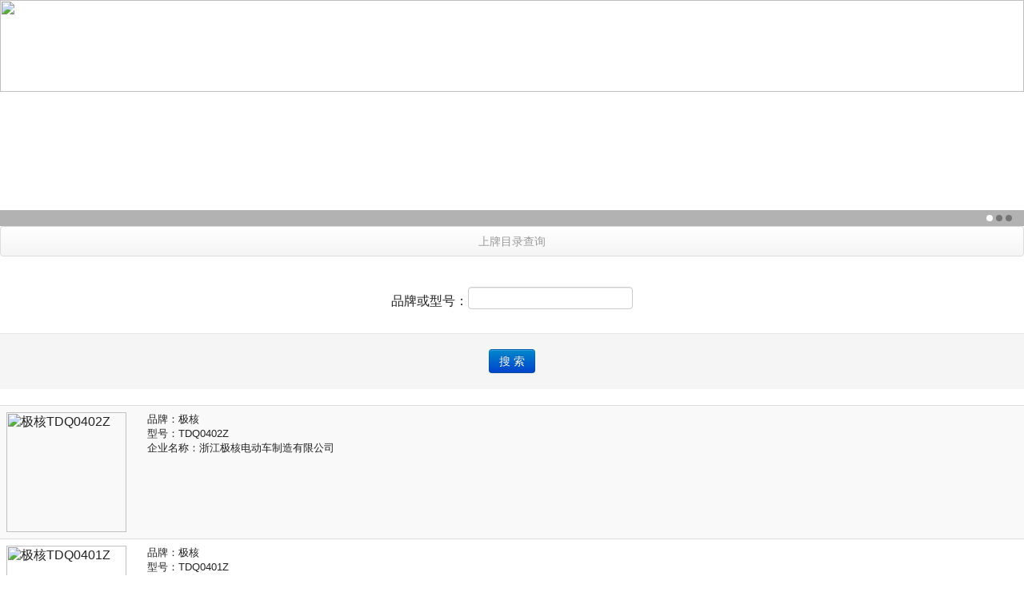

--- FILE ---
content_type: text/html; charset=utf-8
request_url: http://tx.bjbicycle.cn/e/action/ListInfo/index.php?page=4&classid=10&totalnum=3074
body_size: 4172
content:
<html xmlns="http://www.w3.org/1999/xhtml">
<head>
<meta http-equiv="Content-Type" content="text/html; charset=utf-8" />
<meta name="robots" content="all" />
<meta name="AUTHOR" content="wq" />
<meta name="viewport" content="width=device-width,minimum-scale=1.0,maximum-scale=1.0,user-scalable=no" />
<title>新版目录图文信息</title>
<meta name="keywords" content="" />
<meta name="description" content="" />
<link rel="stylesheet" href="/css/bootstrap-responsive.css" media="screen" type="text/css" />
<link rel="stylesheet" href="/css/bootstrap.css" media="screen" type="text/css" />
<link rel="stylesheet" href="/css/jquery-ui-1.8.18.custom.css" media="screen" type="text/css" />
<script language="javascript" type="text/javascript" src="/js/jquery-1.7.1.js"></script>
<script language="javascript" type="text/javascript" src="/js/bootstrap.js"></script>
<script language="javascript" type="text/javascript" src="/js/jquery-ui-1.8.18.custom.js"></script>


<meta name="viewport" content="width=device-width, initial-scale=1.0, maximum-scale=1.0, user-scalable=0">
	<meta content="application/xhtml+xml;charset=UTF-8" http-equiv="Content-Type">
	<meta content="no-cache,must-revalidate" http-equiv="Cache-Control">
	<meta content="no-cache" http-equiv="pragma">
	<meta content="0" http-equiv="expires">
	<meta content="telephone=no, address=no" name="format-detection">
	<meta name="viewport" content="width=device-width,minimum-scale=1.0,maximum-scale=1.0,user-scalable=no" />
	<meta name="apple-mobile-web-app-capable" content="yes" /> 
	<meta name="apple-mobile-web-app-status-bar-style" content="black-translucent" />
	<script type="text/javascript" src="/jsjs/jquery-1.7.2.min.js"></script>
		<link type="text/css" rel="stylesheet" href="/csscss/bootstrap.css">
	<script type="text/javascript" src="/jsjs/bootstrap.js"></script>
		<link type="text/css" rel="stylesheet" href="/csscss/font-awesome.min.css" />
	<link type="text/css" rel="stylesheet" href="/csscss/common.mobile.css">
	<script type="text/javascript" src="/jsjs/cascade.js"></script>
	<script type="text/javascript" src="/jsjs/jquery.touchwipe.js"></script>
	<script type="text/javascript" src="/jsjs/swipe.js"></script>
	<!--[if IE 7]>
	<link rel="stylesheet" href="/csscss/font-awesome-ie7.min.css">
	<![endif]-->
<style>
		html, body { color:#222; font-family:Microsoft YaHei, Helvitica, Verdana, Tohoma, Arial, san-serif; margin:0; padding: 0; text-decoration: none; }
body, div, dl, dt, dd, ul, ol, li, h1, h2, h3, h4, h5, h6, pre, code, form, fieldset, legend, input, textarea, p, blockquote, th, td { margin:0; padding:0; }
img { border:0; }
ol, ul { list-style: none outside none; margin:0; padding: 0; }
a { color:#000000; text-decoration: none; }
.clr { display:block; clear:both; height:0; overflow:hidden; }
.copyright { padding:8px; text-align:center; font-size:14px; color:#fff; }
.copyright a { color:#fff; }
h2 { font-size:16px; }
#cate32 { background:-webkit-gradient(linear, 55% 100%, 55% 0%, from(#112d5f), to(#1f70a8)); }
	</style>



<style>
	.ui-combobox {
		position: relative;
		display: inline-block;
	}
	.ui-combobox-toggle {
		position: absolute;
		top: 0;
		bottom: 0;
		margin-left: -1px;
		padding: 0;
		/* adjust styles for IE 6/7 */
		*height: 1.7em;
		*top: 0.1em;
	}
	.ui-combobox-input {
		margin: 0;
		padding: 0.3em;
	}
	.ui-state-default, .ui-widget-content .ui-state-default, .ui-widget-header .ui-state-default{
	background:#fff;
	}
	</style>

</head>
<body style="padding-left:0px;padding-right:0px">
	
<style>
.box_swipe {
  overflow: hidden;
  position: relative;
}
.box_swipe ul {
  overflow: hidden;
  position: relative;
}
.box_swipe ul > li {
  float:left;
  width:100%;
  position: relative;
}
.box_swipe ul > li a{
	color:#FFF;
	text-decoration:none;
}
.box_swipe ul > li .title{
	position: absolute;
	bottom: 6px;
	display: block;
	width: 70%;
	height:20px;
	padding:0 10px;
	text-overflow: ellipsis;
	white-space: nowrap;
	overflow: hidden;
	color:#FFF;
	z-index:100;
}
.box_swipe>ol{
	height:20px;
	position: relative;
	z-index:10;
	margin-top:-25px;
	text-align:right;
	padding-right:15px;
	background-color:rgba(0,0,0,0.3);
}
.box_swipe>ol>li{
	display:inline-block;
	margin-bottom:1px;
	width:8px;
	height:8px;
	background-color:#757575;
	border-radius: 8px;
}
.box_swipe>ol>li.on{
	background-color:#ffffff;
}
</style>
<div id="banner_box" class="box_swipe">
<ul>
			
<li>                  <img src="/d/file/pic/2025-12-18/0aa4540a65366a488a277722abc53998.png" style="width:100%;height:40%;"/>
		</li>
<li>
			<img src="/d/file/pic/2025-12-18/74f8de1706ec5f93d95d7a44f0e9036b.png" style="width:100%;height:40%;"/>
		</li>

<li>
			<img src="/d/file/pic/2025-12-18/328c47ff9963d53d875d15ce840096b6.png" style="width:100%;height:40%;"/>
		</li>
		</ul>
	<ol>
	<!-- 此处的slide变量是通过上方标签到的 -->
				<li class="on"></li>
					<li></li>
					<li></li>
				</ol>
</div>

<script>
$(function() {
	new Swipe($('#banner_box')[0], {
		speed:500,
		auto:3000,
		callback: function(){
			var lis = $(this.element).next("ol").children();
			lis.removeClass("on").eq(this.index).addClass("on");
		}
	});
});
</script><div id="insert1"></div>


<ul class="breadcrumb" style="text-align:center" >
  
  <li class="active">上牌目录查询</li>
  
</ul>

	<div class="row-fluid" style="text-align:center" >
	<form name="searchform" method="post" action="/e/search/index.php">
		<table align="center" >
			
				<tr>
					<td>&nbsp;</td>
				</tr>
				<tr>
					<td align="center" style="width=25%">
					品牌或型号：
					</td>
					<td align="center" >
					<input type="hidden" name="tbname" value="mingping">
                    <input type="hidden" name="tempid" value="5">
		    <input type="hidden" name="temp_classid" value="10">
                    <input type="hidden" name="show" value="title,xingkou">
					<input name="keyboard" type="text" style="height:28px" value="">
					</td>
					
				</tr>
		</table>
		<div class="form-actions">
				<input type="submit" class="btn btn-primary"value="搜 索">

		</div>
		</form>
	</div>
	<div class="row-fluid"style="text-align:center" >
	
	<table class="table table-striped"  >
	
		
    <tr>
    
		<td width="160" onclick="window.open('/xinbanmulutuwenxinxi/10593.html')">
			<img src="/d/file/xinbanmulutuwenxinxi/2025-12-01/0bcf68d5927fb57a3436defeffa44801.jpg" border="0" style="width:150px" width="160" height="94" alt="极核TDQ0402Z">
		</td>
		<td onclick="window.open('/xinbanmulutuwenxinxi/10593.html')">
		<p>品牌：极核</p>
		<p>型号：TDQ0402Z</p>
		<p>企业名称：浙江极核电动车制造有限公司</p>
		</td>
      
	</tr>
    
    

    <tr>
    
		<td width="160" onclick="window.open('/xinbanmulutuwenxinxi/10592.html')">
			<img src="/d/file/xinbanmulutuwenxinxi/2025-12-01/73687ef15fbec5d0227d6cc93e4c17b6.jpg" border="0" style="width:150px" width="160" height="94" alt="极核TDQ0401Z">
		</td>
		<td onclick="window.open('/xinbanmulutuwenxinxi/10592.html')">
		<p>品牌：极核</p>
		<p>型号：TDQ0401Z</p>
		<p>企业名称：浙江极核电动车制造有限公司</p>
		</td>
      
	</tr>
    
    

    <tr>
    
		<td width="160" onclick="window.open('/xinbanmulutuwenxinxi/10591.html')">
			<img src="/d/file/xinbanmulutuwenxinxi/2025-12-01/f727b781b950cdc5fd160df92e88a0be.jpg" border="0" style="width:150px" width="160" height="94" alt="绿驹TDT2526Z">
		</td>
		<td onclick="window.open('/xinbanmulutuwenxinxi/10591.html')">
		<p>品牌：绿驹</p>
		<p>型号：TDT2526Z</p>
		<p>企业名称：浙江绿驹车业有限公司</p>
		</td>
      
	</tr>
    
    

    <tr>
    
		<td width="160" onclick="window.open('/xinbanmulutuwenxinxi/10590.html')">
			<img src="/d/file/xinbanmulutuwenxinxi/2025-12-01/d7fae5b35ac398f75d6ea0566aeed4f0.jpg" border="0" style="width:150px" width="160" height="94" alt="绿源TDT25020Z">
		</td>
		<td onclick="window.open('/xinbanmulutuwenxinxi/10590.html')">
		<p>品牌：绿源</p>
		<p>型号：TDT25020Z</p>
		<p>企业名称：浙江绿源电动车有限公司</p>
		</td>
      
	</tr>
    
    

    <tr>
    
		<td width="160" onclick="window.open('/xinbanmulutuwenxinxi/10589.html')">
			<img src="/d/file/xinbanmulutuwenxinxi/2025-12-01/a9837b26f5be273b4cd89ddb79aaf08f.jpg" border="0" style="width:150px" width="160" height="94" alt="绿源TDT25019Z">
		</td>
		<td onclick="window.open('/xinbanmulutuwenxinxi/10589.html')">
		<p>品牌：绿源</p>
		<p>型号：TDT25019Z</p>
		<p>企业名称：浙江绿源电动车有限公司</p>
		</td>
      
	</tr>
    
    


    <tr>
    
		<td width="160" onclick="window.open('/xinbanmulutuwenxinxi/10588.html')">
			<img src="/d/file/xinbanmulutuwenxinxi/2025-12-01/68c46f3ea0c74dae2c2aae1858fe9caf.jpg" border="0" style="width:150px" width="160" height="94" alt="绿源TDT25018Z">
		</td>
		<td onclick="window.open('/xinbanmulutuwenxinxi/10588.html')">
		<p>品牌：绿源</p>
		<p>型号：TDT25018Z</p>
		<p>企业名称：浙江绿源电动车有限公司</p>
		</td>
      
	</tr>
    
    

    <tr>
    
		<td width="160" onclick="window.open('/xinbanmulutuwenxinxi/10587.html')">
			<img src="/d/file/xinbanmulutuwenxinxi/2025-12-01/332fb062e015d5a22298f8ebbbab47b5.jpg" border="0" style="width:150px" width="160" height="94" alt="五星钻豹TDT25001Z">
		</td>
		<td onclick="window.open('/xinbanmulutuwenxinxi/10587.html')">
		<p>品牌：五星钻豹</p>
		<p>型号：TDT25001Z</p>
		<p>企业名称：浙江钻豹电动车股份有限公司</p>
		</td>
      
	</tr>
    
    

    <tr>
    
		<td width="160" onclick="window.open('/xinbanmulutuwenxinxi/10586.html')">
			<img src="/d/file/xinbanmulutuwenxinxi/2025-12-01/cece4bc23fe7a2a52760749b7f11d7ef.jpg" border="0" style="width:150px" width="160" height="94" alt="五星钻豹TDT25002Z">
		</td>
		<td onclick="window.open('/xinbanmulutuwenxinxi/10586.html')">
		<p>品牌：五星钻豹</p>
		<p>型号：TDT25002Z</p>
		<p>企业名称：浙江钻豹电动车股份有限公司</p>
		</td>
      
	</tr>
    
    

    <tr>
    
		<td width="160" onclick="window.open('/xinbanmulutuwenxinxi/10584.html')">
			<img src="/d/file/xinbanmulutuwenxinxi/2025-11-14/020a7bb7edb2acb1420895ebdabcc2a9.jpg" border="0" style="width:150px" width="160" height="94" alt="绿佳TDT3011Z">
		</td>
		<td onclick="window.open('/xinbanmulutuwenxinxi/10584.html')">
		<p>品牌：绿佳</p>
		<p>型号：TDT3011Z</p>
		<p>企业名称：天津绿佳新能源有限公司</p>
		</td>
      
	</tr>
    
    

    <tr>
    
		<td width="160" onclick="window.open('/xinbanmulutuwenxinxi/10583.html')">
			<img src="/d/file/xinbanmulutuwenxinxi/2025-11-14/c95e3c0f6b72fa80a2e4d55070d513cb.jpg" border="0" style="width:150px" width="160" height="94" alt="绿佳TDT3010Z">
		</td>
		<td onclick="window.open('/xinbanmulutuwenxinxi/10583.html')">
		<p>品牌：绿佳</p>
		<p>型号：TDT3010Z</p>
		<p>企业名称：天津绿佳新能源有限公司</p>
		</td>
      
	</tr>
    
    


    <tr>
    
		<td width="160" onclick="window.open('/xinbanmulutuwenxinxi/10582.html')">
			<img src="/d/file/xinbanmulutuwenxinxi/2025-11-14/565c6b01201d2a4bea514d2a450c611c.jpg" border="0" style="width:150px" width="160" height="94" alt="绿能TDT1076Z">
		</td>
		<td onclick="window.open('/xinbanmulutuwenxinxi/10582.html')">
		<p>品牌：绿能</p>
		<p>型号：TDT1076Z</p>
		<p>企业名称：天津华贵源电动车业有限公司</p>
		</td>
      
	</tr>
    
    

    <tr>
    
		<td width="160" onclick="window.open('/xinbanmulutuwenxinxi/10581.html')">
			<img src="/d/file/xinbanmulutuwenxinxi/2025-11-14/509a72a9210181ff02d3f586ee4b5a9a.jpg" border="0" style="width:150px" width="160" height="94" alt="绿能TDT1075Z">
		</td>
		<td onclick="window.open('/xinbanmulutuwenxinxi/10581.html')">
		<p>品牌：绿能</p>
		<p>型号：TDT1075Z</p>
		<p>企业名称：天津华贵源电动车业有限公司</p>
		</td>
      
	</tr>
    
    

    <tr>
    
		<td width="160" onclick="window.open('/xinbanmulutuwenxinxi/10580.html')">
			<img src="/d/file/xinbanmulutuwenxinxi/2025-11-14/096e111f48a79dfa7856650565647243.jpg" border="0" style="width:150px" width="160" height="94" alt="立马TDT169Z">
		</td>
		<td onclick="window.open('/xinbanmulutuwenxinxi/10580.html')">
		<p>品牌：立马</p>
		<p>型号：TDT169Z</p>
		<p>企业名称：立马车业集团有限公司</p>
		</td>
      
	</tr>
    
    

    <tr>
    
		<td width="160" onclick="window.open('/xinbanmulutuwenxinxi/10579.html')">
			<img src="/d/file/xinbanmulutuwenxinxi/2025-11-14/d4c4b23b43bec963e100d962cd24cd25.jpg" border="0" style="width:150px" width="160" height="94" alt="金箭TDT2401-1Z">
		</td>
		<td onclick="window.open('/xinbanmulutuwenxinxi/10579.html')">
		<p>品牌：金箭</p>
		<p>型号：TDT2401-1Z</p>
		<p>企业名称：天津金箭电动车有限公司</p>
		</td>
      
	</tr>
    
    

    <tr>
    
		<td width="160" onclick="window.open('/xinbanmulutuwenxinxi/10578.html')">
			<img src="/d/file/xinbanmulutuwenxinxi/2025-11-14/5c1f203d68b2782848c49d4719d565d7.jpg" border="0" style="width:150px" width="160" height="94" alt="极核TDR0701Z">
		</td>
		<td onclick="window.open('/xinbanmulutuwenxinxi/10578.html')">
		<p>品牌：极核</p>
		<p>型号：TDR0701Z</p>
		<p>企业名称：浙江极核电动车制造有限公司</p>
		</td>
      
	</tr>
    
    


    <tr>
    
		<td width="160" onclick="window.open('/xinbanmulutuwenxinxi/10577.html')">
			<img src="/d/file/xinbanmulutuwenxinxi/2025-11-14/ea739d52979c2a5c9a5d0ace97fef418.jpg" border="0" style="width:150px" width="160" height="94" alt="极核TDQ0400Z">
		</td>
		<td onclick="window.open('/xinbanmulutuwenxinxi/10577.html')">
		<p>品牌：极核</p>
		<p>型号：TDQ0400Z</p>
		<p>企业名称：浙江极核电动车制造有限公司</p>
		</td>
      
	</tr>
    
    

    <tr>
    
		<td width="160" onclick="window.open('/xinbanmulutuwenxinxi/10576.html')">
			<img src="/d/file/xinbanmulutuwenxinxi/2025-11-14/59c0078e500fbc3c75cab4afbadbbebc.jpg" border="0" style="width:150px" width="160" height="94" alt="极核TDR0700Z">
		</td>
		<td onclick="window.open('/xinbanmulutuwenxinxi/10576.html')">
		<p>品牌：极核</p>
		<p>型号：TDR0700Z</p>
		<p>企业名称：浙江极核电动车制造有限公司</p>
		</td>
      
	</tr>
    
    

    <tr>
    
		<td width="160" onclick="window.open('/xinbanmulutuwenxinxi/10575.html')">
			<img src="/d/file/xinbanmulutuwenxinxi/2025-11-14/a4746ceaa8ddf18b0cf1ae873bfbd531.jpg" border="0" style="width:150px" width="160" height="94" alt="雅迪TDT1519Z">
		</td>
		<td onclick="window.open('/xinbanmulutuwenxinxi/10575.html')">
		<p>品牌：雅迪</p>
		<p>型号：TDT1519Z</p>
		<p>企业名称：雅迪科技集团有限公司</p>
		</td>
      
	</tr>
    
    

    <tr>
    
		<td width="160" onclick="window.open('/xinbanmulutuwenxinxi/10574.html')">
			<img src="/d/file/xinbanmulutuwenxinxi/2025-11-14/c9475d2c697c607dcee16558e33a6247.jpg" border="0" style="width:150px" width="160" height="94" alt="雅迪TDR3587Z">
		</td>
		<td onclick="window.open('/xinbanmulutuwenxinxi/10574.html')">
		<p>品牌：雅迪</p>
		<p>型号：TDR3587Z</p>
		<p>企业名称：雅迪科技集团有限公司</p>
		</td>
      
	</tr>
    
    

    <tr>
    
		<td width="160" onclick="window.open('/xinbanmulutuwenxinxi/10573.html')">
			<img src="/d/file/xinbanmulutuwenxinxi/2025-11-14/655f823ac6cf250f8dd3140dce0a6f4d.jpg" border="0" style="width:150px" width="160" height="94" alt="雅迪TDT1551Z">
		</td>
		<td onclick="window.open('/xinbanmulutuwenxinxi/10573.html')">
		<p>品牌：雅迪</p>
		<p>型号：TDT1551Z</p>
		<p>企业名称：雅迪科技集团有限公司</p>
		</td>
      
	</tr>
    
    


    <tr>
    
		<td width="160" onclick="window.open('/xinbanmulutuwenxinxi/10572.html')">
			<img src="/d/file/xinbanmulutuwenxinxi/2025-11-14/c50506494296270d53bc6c9bfb867913.jpg" border="0" style="width:150px" width="160" height="94" alt="雅迪TDT1554Z配置2">
		</td>
		<td onclick="window.open('/xinbanmulutuwenxinxi/10572.html')">
		<p>品牌：雅迪</p>
		<p>型号：TDT1554Z配置2</p>
		<p>企业名称：雅迪科技集团有限公司</p>
		</td>
      
	</tr>
    
    

    <tr>
    
		<td width="160" onclick="window.open('/xinbanmulutuwenxinxi/10571.html')">
			<img src="/d/file/xinbanmulutuwenxinxi/2025-11-14/b07a9a128872e187b833186dc93b8d7f.jpg" border="0" style="width:150px" width="160" height="94" alt="雅迪TDT1554Z配置1">
		</td>
		<td onclick="window.open('/xinbanmulutuwenxinxi/10571.html')">
		<p>品牌：雅迪</p>
		<p>型号：TDT1554Z配置1</p>
		<p>企业名称：雅迪科技集团有限公司</p>
		</td>
      
	</tr>
    
    

    <tr>
    
		<td width="160" onclick="window.open('/xinbanmulutuwenxinxi/10570.html')">
			<img src="/d/file/xinbanmulutuwenxinxi/2025-11-14/9e38351e6542d2fc83ae2f9e2541f595.jpg" border="0" style="width:150px" width="160" height="94" alt="雅迪TDT1556Z">
		</td>
		<td onclick="window.open('/xinbanmulutuwenxinxi/10570.html')">
		<p>品牌：雅迪</p>
		<p>型号：TDT1556Z</p>
		<p>企业名称：雅迪科技集团有限公司</p>
		</td>
      
	</tr>
    
    

    <tr>
    
		<td width="160" onclick="window.open('/xinbanmulutuwenxinxi/10569.html')">
			<img src="/d/file/xinbanmulutuwenxinxi/2025-11-14/b167fbe944d9ff3d9bb4f5aa3a899831.jpg" border="0" style="width:150px" width="160" height="94" alt="雅迪TDT1552Z">
		</td>
		<td onclick="window.open('/xinbanmulutuwenxinxi/10569.html')">
		<p>品牌：雅迪</p>
		<p>型号：TDT1552Z</p>
		<p>企业名称：雅迪科技集团有限公司</p>
		</td>
      
	</tr>
    
    

    <tr>
    
		<td width="160" onclick="window.open('/xinbanmulutuwenxinxi/10568.html')">
			<img src="/d/file/xinbanmulutuwenxinxi/2025-11-14/4344caf0174d0dcdf4c251878e4212d0.jpg" border="0" style="width:150px" width="160" height="94" alt="雅迪TDT1550Z">
		</td>
		<td onclick="window.open('/xinbanmulutuwenxinxi/10568.html')">
		<p>品牌：雅迪</p>
		<p>型号：TDT1550Z</p>
		<p>企业名称：雅迪科技集团有限公司</p>
		</td>
      
	</tr>
    
    


	
	</table>
	</div>
	<div class="row-fluid"style="text-align:center" >
			<div class="pagination">
				
				<a title="总数">&nbsp;<b>3074</b> </a>&nbsp;&nbsp;<a href="/e/action/ListInfo/index.php?page=0&amp;classid=10&amp;totalnum=3074">首页</a>&nbsp;<a href="/e/action/ListInfo/index.php?page=3&amp;classid=10&amp;totalnum=3074">上一页</a>&nbsp;<a href="/e/action/ListInfo/index.php?page=2&amp;classid=10&amp;totalnum=3074">3</a>&nbsp;<a href="/e/action/ListInfo/index.php?page=3&amp;classid=10&amp;totalnum=3074">4</a>&nbsp;<b>5</b>&nbsp;<a href="/e/action/ListInfo/index.php?page=5&amp;classid=10&amp;totalnum=3074">6</a>&nbsp;<a href="/e/action/ListInfo/index.php?page=6&amp;classid=10&amp;totalnum=3074">7</a>&nbsp;<a href="/e/action/ListInfo/index.php?page=7&amp;classid=10&amp;totalnum=3074">8</a>&nbsp;<a href="/e/action/ListInfo/index.php?page=8&amp;classid=10&amp;totalnum=3074">9</a>&nbsp;<a href="/e/action/ListInfo/index.php?page=9&amp;classid=10&amp;totalnum=3074">10</a>&nbsp;<a href="/e/action/ListInfo/index.php?page=10&amp;classid=10&amp;totalnum=3074">11</a>&nbsp;<a href="/e/action/ListInfo/index.php?page=11&amp;classid=10&amp;totalnum=3074">12</a>&nbsp;<a href="/e/action/ListInfo/index.php?page=5&amp;classid=10&amp;totalnum=3074">下一页</a>&nbsp;<a href="/e/action/ListInfo/index.php?page=122&amp;classid=10&amp;totalnum=3074">尾页</a>
			</div>
		</div>
<script type="text/javascript" src="//js.users.51.la/19718205.js"></script>
</body>
</html>

--- FILE ---
content_type: text/css
request_url: http://tx.bjbicycle.cn/csscss/common.mobile.css
body_size: 2374
content:
@charset "utf-8";
body,article,section,h1,h2,hgroup,p,a,ul,ol,li,em,div,small,span,footer,canvas,figure,figcaption,input{margin:0;padding:0;}
body{padding:0;margin:0;font:14px/1.5 'Microsoft Yahei','Simsun';color: #333;background-color:white;-webkit-tap-highlight-color:rgba(0,0,0,0);-webkit-user-select:none;-webkit-text-size-adjust:none;position:relative; width:100%;}
img{border:none;}
input:focus{outline:0 none;
	-webkit-user-modify:read-write-plaintext-only;-webkit-tap-highlight-color:rgba(0,0,0,0);}
input[type=search]{-webkit-appearance:none;}
*[hidden]{display:none !important;}
a{text-decoration:none;cursor:pointer;}
a.autotel{text-decoration:none;color:inherit;}
ul{list-style-type:none;}
small,small em{font-size:15px;}
figure[hidden]{display:none;}
.scroll{overflow:scroll;overflow-x:hidden;-webkit-overflow-scrolling:touch;}
.main{max-width:700px; margin:0 auto; position:relative;}
/*.ui-body-d .ui-link{font-weight:normal;}
.index_head{}
.index_head img{width:100%;}
.index_description{padding:10px;font-size: 14px;color: #555;max-height:100px;text-overflow: ellipsis;overflow: hidden;border-bottom:1px #CCC solid;}
#nav{width:auto;height:29px;overflow:hidden;padding:5px 0 5px 5px;background:#E9E9E9;border:1px #ccc solid;border-right:0;border-left:0;}
#nav a{display:block;position: relative;overflow:hidden;float:left;padding:5px 0;width:19.3%;text-align:center;text-decoration:none; font-weight:normal;border:1px #E9E9E9 solid;-moz-border-radius:5px;-webkit-border-radius:5px;border-radius:5px;color:#666;font-size:14px;}
#nav a:hover,#nav a.current{background:#C9C9C9;border:1px #999 solid;color:#333;}
#nav .icon_more{display:block;position:absolute;right: 10px;width: 0;border-width: 4px;border-style: solid;}
#nav .icon_more_down{top: 11px;border-color: #575757 transparent transparent transparent;}
#nav .icon_more_up{top: 6px;border-color: transparent transparent #575757 transparent;}
.list{overflow:hidden;}
.list a{text-decoration:none;padding:10px 30px 10px 10px;overflow:hidden;display:block;border-bottom:1px #CCC dashed;position: relative;}
.list a:hover{background:#F7F7F7;}
.list img{float:left;-moz-border-radius:5px;-webkit-border-radius:5px;border-radius:5px;overflow:hidden;margin-right:20px;width:110px;}
.list span{display:block;overflow:hidden;}
.list .item{border-bottom:2px #666 solid; color:#666; height:35px; line-height:35px; padding:0 10px; font-weight:600; font-size:16px;}
.list .title{color:#333;margin-bottom:10px;font-weight:600;}
.list .description{color:#666; font-size:14px; font-weight:normal;line-height:18px;}
.list .icon_more{display: block;position: absolute;top: 30px;right: 10px;width: 0;border-color: transparent transparent transparent #575757;border-width: 7px;border-style: solid;}
.list .list_img{width:50px;}
.list .list_title{margin-bottom:10px;}
.category{padding:10px 0 0 10px;overflow:hidden;border-bottom:1px #CCC dashed;}
.category a{position:relative;float:left;overflow:hidden;display:inline-block;font-weight:normal;text-decoration:none;font-size:14px;padding:0;margin:0 3% 10px 0;width:30%;}
.category a img{width:100%;-moz-border-radius:5px;-webkit-border-radius:5px;border-radius:5px;}
.category a .name{width:100%;height:25px;line-height:25px;display:block;font-weight:normal;font-size:16px;overflow:hidden;position:absolute;bottom:5px;z-index:10;color:#FFF;text-align:center;}
.category a .name_bg{filter:alpha(opacity=50);-moz-opacity:0.5;-khtml-opacity: 0.5;opacity: 0.5;background:#000;width:100%;height:25px;position:absolute;bottom:5px;z-index:9;-moz-border-radius:5px;-webkit-border-radius:5px;border-radius:5px;-moz-border-radius-topleft:0;-moz-border-radius-topright:0;-webkit-border-top-left-radius:0;-webkit-border-top-right-radius:0;border-top-left-radius:0;border-top-right-radius:0;}
.top{overflow:hidden;margin-bottom:15px;}
.top span{display:block; width:100%;}
.top .title{font-size:20px; font-weight:600; height:30px; line-height:30px;}
.top .date{font-size:12px; color:#666;}
.content{padding:10px; border-bottom:1px #CCC dashed;}
.content .media{margin-bottom:18px;}
.content .media img{width:100%;}
.content .text{color:#3e3e3e;font-size:1.5;line-height:1.5;width: 100%;overflow: hidden;zoom:1;}
.content .text p{min-height:1.5em;min-height: 1.5em;word-wrap: break-word;word-break:break-all;}*/
#footer{padding:0; width:100%; height:40px; line-height:40px; text-align:center; color:#666; position:absolute; bottom: auto;}
/*幻灯片*/
#focus{margin:0 auto; overflow:hidden;position:relative;}
#focus img{border:0;overflow:hidden;}
#focus ul{list-style:none;position:absolute; margin:0; padding:0;}
#focus ul li{list-style:none;float:left;overflow:hidden;position:relative;background:#000;}
#focus ul li div{position:absolute;overflow:hidden;}
#focus .btnBg{position:absolute;width:100%;height:20px;right:0;bottom:0;background:#000;overflow:hidden;}
#focus .btn{position:absolute;height:20px;line-height:20px;right:0;bottom:0;text-align:right;z-index:9999;}
#focus .btn span{display:inline-block;_display:inline;_zoom:1;width:25px;height:10px;_font-size:0;margin-left:5px;cursor:pointer;background:#fff;}
#focus .btn span.on{background:#fff;}
#focus .preNext{width:45px;height:100px;position:absolute;top:100px;background:url('../images/sprite.png') no-repeat 0 0;cursor:pointer;}
#focus .pre{left:0;}
#focus .next{right:0;background-position:right top;}
/*tab菜单*/
.nav-tabs{background:#EEE; margin-bottom:0;}
.nav-tabs a{color:#333;}
.nav-tabs .active{border-top:2px #ed2f2f solid;position:relative;margin-top:-2px;}
.nav-tabs .active a{webkit-border-radius:0;-moz-border-radius:0;border-radius:0;margin-right:0;border-right:0;border-left:0;border-top:1px #FFF solid;}
.tab-content{padding:0;}
/*表单样式*/
.form-table{width:100%;}
.form-table th{width:20%; text-align:left; color:#666; vertical-align:top; padding-top:5px;}
.form-table td{width:80%; padding-bottom:10px;}
.form-table .submit{width:100%; margin-top:10px;}
/*适应手机端的div样式*/
.mobile-div{border:1px #CCC solid; margin:10px 5px; background:#FFF; overflow:hidden;}
.mobile-hd{height:35px;line-height:35px;padding:0 10px;color: #666;text-shadow: 0 1px #FFF;border-bottom:1px solid #C6C6C6;background-color:#E1E1E1;background-image: linear-gradient(bottom, #E7E7E7 0%, #f9f9f9 100%);background-image: -o-linear-gradient(bottom, #E7E7E7 0%, #f9f9f9 100%);background-image: -moz-linear-gradient(bottom, #E7E7E7 0%, #f9f9f9 100%);background-image: -webkit-linear-gradient(bottom, #E7E7E7 0%, #f9f9f9 100%);background-image: -ms-linear-gradient(bottom, #E7E7E7 0%, #f9f9f9 100%);background-image: -webkit-gradient(linear,left bottom,left top,color-stop(0, #E7E7E7),color-stop(1, #f9f9f9));-webkit-box-shadow: 0 1px 0 #FFFFFF inset, 0 1px 0 #EEEEEE;-moz-box-shadow: 0 1px 0 #FFFFFF inset, 0 1px 0 #EEEEEE;box-shadow: 0 1px 0 #FFFFFF inset, 0 1px 0 #EEEEEE;-webkit-border-radius: 5px 5px 0 0;-moz-border-radius: 5px 5px 0 0;-o-border-radius: 5px 5px 0 0;border-radius: 5px 5px 0 0;}
.mobile-hd i{line-height:35px;}
.mobile-content{margin:10px; overflow:hidden;}
.mobile-content .help-block{margin-bottom:0; margin-top:3px; color:#AAA;}
.mobile-div .collapse .mobile-content{margin-top:0; padding:0 5px; color:#666; border-left:3px #EEE solid; background:#F9F9F9;}
.mobile-img img{width:100%;}
.mobile-submit{margin:0 5px;}
.mobile-li{display:block; text-decoration:none; color:#666; height:35px; line-height:35px; font-size:14px; padding:0 10px; border-top:1px #CCC solid;}
.mobile-li:first-child{border-top:0;}
.mobile-li i{line-height:35px;}
.mobile-li:hover{text-decoration:none; color:#333;}
.mobile-li .btn.pull-right,.mobile-li .btn.pull-left{margin-top:6px;}
.alert.mobile-alert{overflow:hidden; margin:10px 5px 0 5px;}
.alert.mobile-alert h4{line-height:25px; text-align:center;}
/*手机端导航*/
.navbar .nav > li > a{padding:10px 10px 10px;}
/*手机端分页*/
.pagination ul > li > a, .pagination ul > li > span{padding:10px 5px;}

--- FILE ---
content_type: application/javascript
request_url: http://tx.bjbicycle.cn/jsjs/cascade.js
body_size: 1532
content:
/**
 * @name		jQuery Cascdejs plugin
 * @author		zdy
 * @version 	1.0 
 */

//首先需要初始化
var xmlDoc;
var TopnodeList;
var citys;
var countyNodes;
var nodeindex = 0;
var childnodeindex = 0;
//获取xml文件
function cascdeInit(v1,v2,v3) {
    //打开xlmdocm文档
    xmlDoc = loadXmlFile('./resource/script/Area.xml');
    var dropElement1 = document.getElementById("sel-provance");
    var dropElement2 = document.getElementById("sel-city");
    var dropElement3 = document.getElementById("sel-area");
    RemoveDropDownList(dropElement1);
    RemoveDropDownList(dropElement2);
    RemoveDropDownList(dropElement3);
    if (window.ActiveXObject) {
        TopnodeList = xmlDoc.selectSingleNode("address").childNodes;
    }
    else {
        TopnodeList = xmlDoc.childNodes[0].getElementsByTagName("province");      
    }
    if (TopnodeList.length > 0) {
        //省份列表
        var county;
        var province;
        var city;
        for (var i = 0; i < TopnodeList.length; i++) {
            //添加列表项目
            county = TopnodeList[i];          
            var option = document.createElement("option");
            option.value = county.getAttribute("name");
            option.text = county.getAttribute("name");
            if (v1 == option.value) {
                option.selected = true;
                nodeindex = i;
            }
            dropElement1.add(option);
        }
        if (TopnodeList.length > 0) {
            //城市列表
            citys = TopnodeList[nodeindex].getElementsByTagName("city")
            for (var i = 0; i < citys.length; i++) {
                var id = dropElement1.options[nodeindex].value;
                //默认为第一个省份的城市
                province = TopnodeList[nodeindex].getElementsByTagName("city");
                var option = document.createElement("option");
                option.value = province[i] .getAttribute("name");
                option.text = province[i].getAttribute("name");
                if (v2 == option.value) {
                    option.selected = true;
                    childnodeindex = i;
                }
                dropElement2.add(option);
            }
			selectcounty(v3);
        }
    }
}

/*
//依据省设置城市，县
*/
function selectCity() {
    var dropElement1 = document.getElementById("sel-provance");
    var name = dropElement1.options[dropElement1.selectedIndex].value;     
    countyNodes = TopnodeList[dropElement1.selectedIndex];      
    var province = document.getElementById("sel-city");
    var city = document.getElementById("sel-area");
    RemoveDropDownList(province);
    RemoveDropDownList(city);
    var citynodes;
    var countycodes;
    if (window.ActiveXObject) {
        citynodes = xmlDoc.selectSingleNode('//address/province [@name="' + name + '"]').childNodes;
    } else {
        citynodes = countyNodes.getElementsByTagName("city")
    }
    if (window.ActiveXObject) {
        countycodes = citynodes[0].childNodes;
    } else {
        countycodes = citynodes[0].getElementsByTagName("county")
    }
  
    if (citynodes.length > 0) {
        //城市
        for (var i = 0; i < citynodes.length; i++) {
            var provinceNode = citynodes[i];
            var option = document.createElement("option");
            option.value = provinceNode.getAttribute("name");
            option.text = provinceNode.getAttribute("name");
            province.add(option);
        }
        if (countycodes.length > 0) {
            //填充选择省份的第一个城市的县列表
            for (var i = 0; i < countycodes.length; i++) {
                var dropElement2 = document.getElementById("sel-city");
                var dropElement3 = document.getElementById("sel-area");
                //取当天省份下第一个城市列表
                
                //alert(cityNode.childNodes.length); 
                var option = document.createElement("option");
                option.value = countycodes[i].getAttribute("name");
                option.text = countycodes[i].getAttribute("name");
                dropElement3.add(option);
            }
        }
    }
}
/*
//设置县,区
*/
function selectcounty(v3) {
    var dropElement1 = document.getElementById("sel-provance");
    var dropElement2 = document.getElementById("sel-city");
    var name = dropElement2.options[dropElement2.selectedIndex].value;
    var city = document.getElementById("sel-area");  
    var countys = TopnodeList[dropElement1.selectedIndex].getElementsByTagName("city")[dropElement2.selectedIndex].getElementsByTagName("county")
    RemoveDropDownList(city);
    for (var i = 0; i < countys.length; i++) {
        var countyNode = countys[i];
        var option = document.createElement("option");
        option.value = countyNode.getAttribute("name");
        option.text = countyNode.getAttribute("name");
        if(v3==option.value){
        	option.selected=true;
        }
        city.add(option);
    }
}
function RemoveDropDownList(obj) {
    if (obj) {
        var len = obj.options.length;
        if (len > 0) {  
            for (var i = len; i >= 0; i--) {
                obj.remove(i);
            }
        }
    }
}
/*
//读取xml文件
*/
function loadXmlFile(xmlFile) {
    var xmlDom = null;
    if (window.ActiveXObject) {
        xmlDom = new ActiveXObject("Microsoft.XMLDOM");
        xmlDom.async = false;
        xmlDom.load(xmlFile) || xmlDom.loadXML(xmlFile);//如果用的是XML字符串//如果用的是xml文件  
    } else if (document.implementation && document.implementation.createDocument) {
        var xmlhttp = new window.XMLHttpRequest();
        xmlhttp.open("GET", xmlFile, false);
        xmlhttp.send(null);
        xmlDom = xmlhttp.responseXML;
    } else {
        xmlDom = null;
    }
    return xmlDom;
}

--- FILE ---
content_type: application/javascript
request_url: http://tx.bjbicycle.cn/jsjs/bootstrap.js
body_size: 14380
content:
/* ===================================================
 * bootstrap-transition.js v2.3.2
 * http://twitter.github.com/bootstrap/javascript.html#transitions
 * ===================================================
 * Copyright 2012 Twitter, Inc.
 *
 * Licensed under the Apache License, Version 2.0 (the "License");
 * you may not use this file except in compliance with the License.
 * You may obtain a copy of the License at
 *
 * http://www.apache.org/licenses/LICENSE-2.0
 *
 * Unless required by applicable law or agreed to in writing, software
 * distributed under the License is distributed on an "AS IS" BASIS,
 * WITHOUT WARRANTIES OR CONDITIONS OF ANY KIND, either express or implied.
 * See the License for the specific language governing permissions and
 * limitations under the License.
 * ========================================================== */


!function ($) {

  "use strict"; // jshint ;_;


  /* CSS TRANSITION SUPPORT (http://www.modernizr.com/)
   * ======================================================= */

  $(function () {

	$.support.transition = (function () {

	  var transitionEnd = (function () {

		var el = document.createElement('bootstrap')
		  , transEndEventNames = {
			   'WebkitTransition' : 'webkitTransitionEnd'
			,  'MozTransition'	: 'transitionend'
			,  'OTransition'	  : 'oTransitionEnd otransitionend'
			,  'transition'	   : 'transitionend'
			}
		  , name

		for (name in transEndEventNames){
		  if (el.style[name] !== undefined) {
			return transEndEventNames[name]
		  }
		}

	  }())

	  return transitionEnd && {
		end: transitionEnd
	  }

	})()

  })

}(window.jQuery);/* ==========================================================
 * bootstrap-alert.js v2.3.2
 * http://twitter.github.com/bootstrap/javascript.html#alerts
 * ==========================================================
 * Copyright 2012 Twitter, Inc.
 *
 * Licensed under the Apache License, Version 2.0 (the "License");
 * you may not use this file except in compliance with the License.
 * You may obtain a copy of the License at
 *
 * http://www.apache.org/licenses/LICENSE-2.0
 *
 * Unless required by applicable law or agreed to in writing, software
 * distributed under the License is distributed on an "AS IS" BASIS,
 * WITHOUT WARRANTIES OR CONDITIONS OF ANY KIND, either express or implied.
 * See the License for the specific language governing permissions and
 * limitations under the License.
 * ========================================================== */


!function ($) {

  "use strict"; // jshint ;_;


 /* ALERT CLASS DEFINITION
  * ====================== */

  var dismiss = '[data-dismiss="alert"]'
	, Alert = function (el) {
		$(el).on('click', dismiss, this.close)
	  }

  Alert.prototype.close = function (e) {
	var $this = $(this)
	  , selector = $this.attr('data-target')
	  , $parent

	if (!selector) {
	  selector = $this.attr('href')
	  selector = selector && selector.replace(/.*(?=#[^\s]*$)/, '') //strip for ie7
	}

	$parent = $(selector)

	e && e.preventDefault()

	$parent.length || ($parent = $this.hasClass('alert') ? $this : $this.parent())

	$parent.trigger(e = $.Event('close'))

	if (e.isDefaultPrevented()) return

	$parent.removeClass('in')

	function removeElement() {
	  $parent
		.trigger('closed')
		.remove()
	}

	$.support.transition && $parent.hasClass('fade') ?
	  $parent.on($.support.transition.end, removeElement) :
	  removeElement()
  }


 /* ALERT PLUGIN DEFINITION
  * ======================= */

  var old = $.fn.alert

  $.fn.alert = function (option) {
	return this.each(function () {
	  var $this = $(this)
		, data = $this.data('alert')
	  if (!data) $this.data('alert', (data = new Alert(this)))
	  if (typeof option == 'string') data[option].call($this)
	})
  }

  $.fn.alert.Constructor = Alert


 /* ALERT NO CONFLICT
  * ================= */

  $.fn.alert.noConflict = function () {
	$.fn.alert = old
	return this
  }


 /* ALERT DATA-API
  * ============== */

  $(document).on('click.alert.data-api', dismiss, Alert.prototype.close)

}(window.jQuery);/* ============================================================
 * bootstrap-button.js v2.3.2
 * http://twitter.github.com/bootstrap/javascript.html#buttons
 * ============================================================
 * Copyright 2012 Twitter, Inc.
 *
 * Licensed under the Apache License, Version 2.0 (the "License");
 * you may not use this file except in compliance with the License.
 * You may obtain a copy of the License at
 *
 * http://www.apache.org/licenses/LICENSE-2.0
 *
 * Unless required by applicable law or agreed to in writing, software
 * distributed under the License is distributed on an "AS IS" BASIS,
 * WITHOUT WARRANTIES OR CONDITIONS OF ANY KIND, either express or implied.
 * See the License for the specific language governing permissions and
 * limitations under the License.
 * ============================================================ */


!function ($) {

  "use strict"; // jshint ;_;


 /* BUTTON PUBLIC CLASS DEFINITION
  * ============================== */

  var Button = function (element, options) {
	this.$element = $(element)
	this.options = $.extend({}, $.fn.button.defaults, options)
  }

  Button.prototype.setState = function (state) {
	var d = 'disabled'
	  , $el = this.$element
	  , data = $el.data()
	  , val = $el.is('input') ? 'val' : 'html'

	state = state + 'Text'
	data.resetText || $el.data('resetText', $el[val]())

	$el[val](data[state] || this.options[state])

	// push to event loop to allow forms to submit
	setTimeout(function () {
	  state == 'loadingText' ?
		$el.addClass(d).attr(d, d) :
		$el.removeClass(d).removeAttr(d)
	}, 0)
  }

  Button.prototype.toggle = function () {
	var $parent = this.$element.closest('[data-toggle="buttons-radio"]')

	$parent && $parent
	  .find('.active')
	  .removeClass('active')

	this.$element.toggleClass('active')
  }


 /* BUTTON PLUGIN DEFINITION
  * ======================== */

  var old = $.fn.button

  $.fn.button = function (option) {
	return this.each(function () {
	  var $this = $(this)
		, data = $this.data('button')
		, options = typeof option == 'object' && option
	  if (!data) $this.data('button', (data = new Button(this, options)))
	  if (option == 'toggle') data.toggle()
	  else if (option) data.setState(option)
	})
  }

  $.fn.button.defaults = {
	loadingText: 'loading...'
  }

  $.fn.button.Constructor = Button


 /* BUTTON NO CONFLICT
  * ================== */

  $.fn.button.noConflict = function () {
	$.fn.button = old
	return this
  }


 /* BUTTON DATA-API
  * =============== */

  $(document).on('click.button.data-api', '[data-toggle^=button]', function (e) {
	var $btn = $(e.target)
	if (!$btn.hasClass('btn')) $btn = $btn.closest('.btn')
	$btn.button('toggle')
  })

}(window.jQuery);/* ==========================================================
 * bootstrap-carousel.js v2.3.2
 * http://twitter.github.com/bootstrap/javascript.html#carousel
 * ==========================================================
 * Copyright 2012 Twitter, Inc.
 *
 * Licensed under the Apache License, Version 2.0 (the "License");
 * you may not use this file except in compliance with the License.
 * You may obtain a copy of the License at
 *
 * http://www.apache.org/licenses/LICENSE-2.0
 *
 * Unless required by applicable law or agreed to in writing, software
 * distributed under the License is distributed on an "AS IS" BASIS,
 * WITHOUT WARRANTIES OR CONDITIONS OF ANY KIND, either express or implied.
 * See the License for the specific language governing permissions and
 * limitations under the License.
 * ========================================================== */


!function ($) {

  "use strict"; // jshint ;_;


 /* CAROUSEL CLASS DEFINITION
  * ========================= */

  var Carousel = function (element, options) {
	this.$element = $(element)
	this.$indicators = this.$element.find('.carousel-indicators')
	this.options = options
	this.options.pause == 'hover' && this.$element
	  .on('mouseenter', $.proxy(this.pause, this))
	  .on('mouseleave', $.proxy(this.cycle, this))
  }

  Carousel.prototype = {

	cycle: function (e) {
	  if (!e) this.paused = false
	  if (this.interval) clearInterval(this.interval);
	  this.options.interval
		&& !this.paused
		&& (this.interval = setInterval($.proxy(this.next, this), this.options.interval))
	  return this
	}

  , getActiveIndex: function () {
	  this.$active = this.$element.find('.item.active')
	  this.$items = this.$active.parent().children()
	  return this.$items.index(this.$active)
	}

  , to: function (pos) {
	  var activeIndex = this.getActiveIndex()
		, that = this

	  if (pos > (this.$items.length - 1) || pos < 0) return

	  if (this.sliding) {
		return this.$element.one('slid', function () {
		  that.to(pos)
		})
	  }

	  if (activeIndex == pos) {
		return this.pause().cycle()
	  }

	  return this.slide(pos > activeIndex ? 'next' : 'prev', $(this.$items[pos]))
	}

  , pause: function (e) {
	  if (!e) this.paused = true
	  if (this.$element.find('.next, .prev').length && $.support.transition.end) {
		this.$element.trigger($.support.transition.end)
		this.cycle(true)
	  }
	  clearInterval(this.interval)
	  this.interval = null
	  return this
	}

  , next: function () {
	  if (this.sliding) return
	  return this.slide('next')
	}

  , prev: function () {
	  if (this.sliding) return
	  return this.slide('prev')
	}

  , slide: function (type, next) {
	  var $active = this.$element.find('.item.active')
		, $next = next || $active[type]()
		, isCycling = this.interval
		, direction = type == 'next' ? 'left' : 'right'
		, fallback  = type == 'next' ? 'first' : 'last'
		, that = this
		, e

	  this.sliding = true

	  isCycling && this.pause()

	  $next = $next.length ? $next : this.$element.find('.item')[fallback]()

	  e = $.Event('slide', {
		relatedTarget: $next[0]
	  , direction: direction
	  })

	  if ($next.hasClass('active')) return

	  if (this.$indicators.length) {
		this.$indicators.find('.active').removeClass('active')
		this.$element.one('slid', function () {
		  var $nextIndicator = $(that.$indicators.children()[that.getActiveIndex()])
		  $nextIndicator && $nextIndicator.addClass('active')
		})
	  }

	  if ($.support.transition && this.$element.hasClass('slide')) {
		this.$element.trigger(e)
		if (e.isDefaultPrevented()) return
		$next.addClass(type)
		$next[0].offsetWidth // force reflow
		$active.addClass(direction)
		$next.addClass(direction)
		this.$element.one($.support.transition.end, function () {
		  $next.removeClass([type, direction].join(' ')).addClass('active')
		  $active.removeClass(['active', direction].join(' '))
		  that.sliding = false
		  setTimeout(function () { that.$element.trigger('slid') }, 0)
		})
	  } else {
		this.$element.trigger(e)
		if (e.isDefaultPrevented()) return
		$active.removeClass('active')
		$next.addClass('active')
		this.sliding = false
		this.$element.trigger('slid')
	  }

	  isCycling && this.cycle()

	  return this
	}

  }


 /* CAROUSEL PLUGIN DEFINITION
  * ========================== */

  var old = $.fn.carousel

  $.fn.carousel = function (option) {
	return this.each(function () {
	  var $this = $(this)
		, data = $this.data('carousel')
		, options = $.extend({}, $.fn.carousel.defaults, typeof option == 'object' && option)
		, action = typeof option == 'string' ? option : options.slide
	  if (!data) $this.data('carousel', (data = new Carousel(this, options)))
	  if (typeof option == 'number') data.to(option)
	  else if (action) data[action]()
	  else if (options.interval) data.pause().cycle()
	})
  }

  $.fn.carousel.defaults = {
	interval: 5000
  , pause: 'hover'
  }

  $.fn.carousel.Constructor = Carousel


 /* CAROUSEL NO CONFLICT
  * ==================== */

  $.fn.carousel.noConflict = function () {
	$.fn.carousel = old
	return this
  }

 /* CAROUSEL DATA-API
  * ================= */

  $(document).on('click.carousel.data-api', '[data-slide], [data-slide-to]', function (e) {
	var $this = $(this), href
	  , $target = $($this.attr('data-target') || (href = $this.attr('href')) && href.replace(/.*(?=#[^\s]+$)/, '')) //strip for ie7
	  , options = $.extend({}, $target.data(), $this.data())
	  , slideIndex

	$target.carousel(options)

	if (slideIndex = $this.attr('data-slide-to')) {
	  $target.data('carousel').pause().to(slideIndex).cycle()
	}

	e.preventDefault()
  })

}(window.jQuery);/* =============================================================
 * bootstrap-collapse.js v2.3.2
 * http://twitter.github.com/bootstrap/javascript.html#collapse
 * =============================================================
 * Copyright 2012 Twitter, Inc.
 *
 * Licensed under the Apache License, Version 2.0 (the "License");
 * you may not use this file except in compliance with the License.
 * You may obtain a copy of the License at
 *
 * http://www.apache.org/licenses/LICENSE-2.0
 *
 * Unless required by applicable law or agreed to in writing, software
 * distributed under the License is distributed on an "AS IS" BASIS,
 * WITHOUT WARRANTIES OR CONDITIONS OF ANY KIND, either express or implied.
 * See the License for the specific language governing permissions and
 * limitations under the License.
 * ============================================================ */


!function ($) {

  "use strict"; // jshint ;_;


 /* COLLAPSE PUBLIC CLASS DEFINITION
  * ================================ */

  var Collapse = function (element, options) {
	this.$element = $(element)
	this.options = $.extend({}, $.fn.collapse.defaults, options)

	if (this.options.parent) {
	  this.$parent = $(this.options.parent)
	}

	this.options.toggle && this.toggle()
  }

  Collapse.prototype = {

	constructor: Collapse

  , dimension: function () {
	  var hasWidth = this.$element.hasClass('width')
	  return hasWidth ? 'width' : 'height'
	}

  , show: function () {
	  var dimension
		, scroll
		, actives
		, hasData

	  if (this.transitioning || this.$element.hasClass('in')) return

	  dimension = this.dimension()
	  scroll = $.camelCase(['scroll', dimension].join('-'))
	  actives = this.$parent && this.$parent.find('> .accordion-group > .in')

	  if (actives && actives.length) {
		hasData = actives.data('collapse')
		if (hasData && hasData.transitioning) return
		actives.collapse('hide')
		hasData || actives.data('collapse', null)
	  }

	  this.$element[dimension](0)
	  this.transition('addClass', $.Event('show'), 'shown')
	  $.support.transition && this.$element[dimension](this.$element[0][scroll])
	}

  , hide: function () {
	  var dimension
	  if (this.transitioning || !this.$element.hasClass('in')) return
	  dimension = this.dimension()
	  this.reset(this.$element[dimension]())
	  this.transition('removeClass', $.Event('hide'), 'hidden')
	  this.$element[dimension](0)
	}

  , reset: function (size) {
	  var dimension = this.dimension()

	  this.$element
		.removeClass('collapse')
		[dimension](size || 'auto')
		[0].offsetWidth

	  this.$element[size !== null ? 'addClass' : 'removeClass']('collapse')

	  return this
	}

  , transition: function (method, startEvent, completeEvent) {
	  var that = this
		, complete = function () {
			if (startEvent.type == 'show') that.reset()
			that.transitioning = 0
			that.$element.trigger(completeEvent)
		  }

	  this.$element.trigger(startEvent)

	  if (startEvent.isDefaultPrevented()) return

	  this.transitioning = 1

	  this.$element[method]('in')

	  $.support.transition && this.$element.hasClass('collapse') ?
		this.$element.one($.support.transition.end, complete) :
		complete()
	}

  , toggle: function () {
	  this[this.$element.hasClass('in') ? 'hide' : 'show']()
	}

  }


 /* COLLAPSE PLUGIN DEFINITION
  * ========================== */

  var old = $.fn.collapse

  $.fn.collapse = function (option) {
	return this.each(function () {
	  var $this = $(this)
		, data = $this.data('collapse')
		, options = $.extend({}, $.fn.collapse.defaults, $this.data(), typeof option == 'object' && option)
	  if (!data) $this.data('collapse', (data = new Collapse(this, options)))
	  if (typeof option == 'string') data[option]()
	})
  }

  $.fn.collapse.defaults = {
	toggle: true
  }

  $.fn.collapse.Constructor = Collapse


 /* COLLAPSE NO CONFLICT
  * ==================== */

  $.fn.collapse.noConflict = function () {
	$.fn.collapse = old
	return this
  }


 /* COLLAPSE DATA-API
  * ================= */

  $(document).on('click.collapse.data-api', '[data-toggle=collapse]', function (e) {
	var $this = $(this), href
	  , target = $this.attr('data-target')
		|| e.preventDefault()
		|| (href = $this.attr('href')) && href.replace(/.*(?=#[^\s]+$)/, '') //strip for ie7
	  , option = $(target).data('collapse') ? 'toggle' : $this.data()
	$this[$(target).hasClass('in') ? 'addClass' : 'removeClass']('collapsed')
	$(target).collapse(option)
  })

}(window.jQuery);/* ============================================================
 * bootstrap-dropdown.js v2.3.2
 * http://twitter.github.com/bootstrap/javascript.html#dropdowns
 * ============================================================
 * Copyright 2012 Twitter, Inc.
 *
 * Licensed under the Apache License, Version 2.0 (the "License");
 * you may not use this file except in compliance with the License.
 * You may obtain a copy of the License at
 *
 * http://www.apache.org/licenses/LICENSE-2.0
 *
 * Unless required by applicable law or agreed to in writing, software
 * distributed under the License is distributed on an "AS IS" BASIS,
 * WITHOUT WARRANTIES OR CONDITIONS OF ANY KIND, either express or implied.
 * See the License for the specific language governing permissions and
 * limitations under the License.
 * ============================================================ */


!function ($) {

  "use strict"; // jshint ;_;


 /* DROPDOWN CLASS DEFINITION
  * ========================= */

  var toggle = '[data-toggle=dropdown]'
	, Dropdown = function (element) {
		var $el = $(element).on('click.dropdown.data-api', this.toggle)
		$('html').on('click.dropdown.data-api', function () {
		  $el.parent().removeClass('open')
		})
	  }

  Dropdown.prototype = {

	constructor: Dropdown

  , toggle: function (e) {
	  var $this = $(this)
		, $parent
		, isActive

	  if ($this.is('.disabled, :disabled')) return

	  $parent = getParent($this)

	  isActive = $parent.hasClass('open')

	  clearMenus()

	  if (!isActive) {
		if ('ontouchstart' in document.documentElement) {
		  // if mobile we we use a backdrop because click events don't delegate
		  $('<div class="dropdown-backdrop"/>').insertBefore($(this)).on('click', clearMenus)
		}
		$parent.toggleClass('open')
	  }

	  $this.focus()

	  return false
	}

  , keydown: function (e) {
	  var $this
		, $items
		, $active
		, $parent
		, isActive
		, index

	  if (!/(38|40|27)/.test(e.keyCode)) return

	  $this = $(this)

	  e.preventDefault()
	  e.stopPropagation()

	  if ($this.is('.disabled, :disabled')) return

	  $parent = getParent($this)

	  isActive = $parent.hasClass('open')

	  if (!isActive || (isActive && e.keyCode == 27)) {
		if (e.which == 27) $parent.find(toggle).focus()
		return $this.click()
	  }

	  $items = $('[role=menu] li:not(.divider):visible a', $parent)

	  if (!$items.length) return

	  index = $items.index($items.filter(':focus'))

	  if (e.keyCode == 38 && index > 0) index--										// up
	  if (e.keyCode == 40 && index < $items.length - 1) index++						// down
	  if (!~index) index = 0

	  $items
		.eq(index)
		.focus()
	}

  }

  function clearMenus() {
	$('.dropdown-backdrop').remove()
	$(toggle).each(function () {
	  getParent($(this)).removeClass('open')
	})
  }

  function getParent($this) {
	var selector = $this.attr('data-target')
	  , $parent

	if (!selector) {
	  selector = $this.attr('href')
	  selector = selector && /#/.test(selector) && selector.replace(/.*(?=#[^\s]*$)/, '') //strip for ie7
	}

	$parent = selector && $(selector)

	if (!$parent || !$parent.length) $parent = $this.parent()

	return $parent
  }


  /* DROPDOWN PLUGIN DEFINITION
   * ========================== */

  var old = $.fn.dropdown

  $.fn.dropdown = function (option) {
	return this.each(function () {
	  var $this = $(this)
		, data = $this.data('dropdown')
	  if (!data) $this.data('dropdown', (data = new Dropdown(this)))
	  if (typeof option == 'string') data[option].call($this)
	})
  }

  $.fn.dropdown.Constructor = Dropdown


 /* DROPDOWN NO CONFLICT
  * ==================== */

  $.fn.dropdown.noConflict = function () {
	$.fn.dropdown = old
	return this
  }


  /* APPLY TO STANDARD DROPDOWN ELEMENTS
   * =================================== */

  $(document)
	.on('click.dropdown.data-api', clearMenus)
	.on('click.dropdown.data-api', '.dropdown form', function (e) { e.stopPropagation() })
	.on('click.dropdown.data-api'  , toggle, Dropdown.prototype.toggle)
	.on('keydown.dropdown.data-api', toggle + ', [role=menu]' , Dropdown.prototype.keydown)

}(window.jQuery);
/* =========================================================
 * bootstrap-modal.js v2.3.2
 * http://twitter.github.com/bootstrap/javascript.html#modals
 * =========================================================
 * Copyright 2012 Twitter, Inc.
 *
 * Licensed under the Apache License, Version 2.0 (the "License");
 * you may not use this file except in compliance with the License.
 * You may obtain a copy of the License at
 *
 * http://www.apache.org/licenses/LICENSE-2.0
 *
 * Unless required by applicable law or agreed to in writing, software
 * distributed under the License is distributed on an "AS IS" BASIS,
 * WITHOUT WARRANTIES OR CONDITIONS OF ANY KIND, either express or implied.
 * See the License for the specific language governing permissions and
 * limitations under the License.
 * ========================================================= */


!function ($) {

  "use strict"; // jshint ;_;


 /* MODAL CLASS DEFINITION
  * ====================== */

  var Modal = function (element, options) {
	this.options = options
	this.$element = $(element)
	  .delegate('[data-dismiss="modal"]', 'click.dismiss.modal', $.proxy(this.hide, this))
	this.options.remote && this.$element.find('.modal-body').load(this.options.remote)
  }

  Modal.prototype = {

	  constructor: Modal

	, toggle: function () {
		return this[!this.isShown ? 'show' : 'hide']()
	  }

	, show: function () {
		var that = this
		  , e = $.Event('show')

		this.$element.trigger(e)

		if (this.isShown || e.isDefaultPrevented()) return

		this.isShown = true

		this.escape()

		this.backdrop(function () {
		  var transition = $.support.transition && that.$element.hasClass('fade')

		  if (!that.$element.parent().length) {
			that.$element.appendTo(document.body) //don't move modals dom position
		  }

		  that.$element.show()

		  if (transition) {
			that.$element[0].offsetWidth // force reflow
		  }

		  that.$element
			.addClass('in')
			.attr('aria-hidden', false)

		  that.enforceFocus()

		  transition ?
			that.$element.one($.support.transition.end, function () { that.$element.focus().trigger('shown') }) :
			that.$element.focus().trigger('shown')

		})
	  }

	, hide: function (e) {
		e && e.preventDefault()

		var that = this

		e = $.Event('hide')

		this.$element.trigger(e)

		if (!this.isShown || e.isDefaultPrevented()) return

		this.isShown = false

		this.escape()

		$(document).off('focusin.modal')

		this.$element
		  .removeClass('in')
		  .attr('aria-hidden', true)

		$.support.transition && this.$element.hasClass('fade') ?
		  this.hideWithTransition() :
		  this.hideModal()
	  }

	, enforceFocus: function () {
		var that = this
		$(document).on('focusin.modal', function (e) {
		  if (that.$element[0] !== e.target && !that.$element.has(e.target).length) {
			that.$element.focus()
		  }
		})
	  }

	, escape: function () {
		var that = this
		if (this.isShown && this.options.keyboard) {
		  this.$element.on('keyup.dismiss.modal', function ( e ) {
			e.which == 27 && that.hide()
		  })
		} else if (!this.isShown) {
		  this.$element.off('keyup.dismiss.modal')
		}
	  }

	, hideWithTransition: function () {
		var that = this
		  , timeout = setTimeout(function () {
			  that.$element.off($.support.transition.end)
			  that.hideModal()
			}, 500)

		this.$element.one($.support.transition.end, function () {
		  clearTimeout(timeout)
		  that.hideModal()
		})
	  }

	, hideModal: function () {
		var that = this
		this.$element.hide()
		this.backdrop(function () {
		  that.removeBackdrop()
		  that.$element.trigger('hidden')
		})
	  }

	, removeBackdrop: function () {
		this.$backdrop && this.$backdrop.remove()
		this.$backdrop = null
	  }

	, backdrop: function (callback) {
		var that = this
		  , animate = this.$element.hasClass('fade') ? 'fade' : ''

		if (this.isShown && this.options.backdrop) {
		  var doAnimate = $.support.transition && animate

		  this.$backdrop = $('<div class="modal-backdrop ' + animate + '" />')
			.appendTo(document.body)

		  this.$backdrop.click(
			this.options.backdrop == 'static' ?
			  $.proxy(this.$element[0].focus, this.$element[0])
			: $.proxy(this.hide, this)
		  )

		  if (doAnimate) this.$backdrop[0].offsetWidth // force reflow

		  this.$backdrop.addClass('in')

		  if (!callback) return

		  doAnimate ?
			this.$backdrop.one($.support.transition.end, callback) :
			callback()

		} else if (!this.isShown && this.$backdrop) {
		  this.$backdrop.removeClass('in')

		  $.support.transition && this.$element.hasClass('fade')?
			this.$backdrop.one($.support.transition.end, callback) :
			callback()

		} else if (callback) {
		  callback()
		}
	  }
  }


 /* MODAL PLUGIN DEFINITION
  * ======================= */

  var old = $.fn.modal

  $.fn.modal = function (option) {
	return this.each(function () {
	  var $this = $(this)
		, data = $this.data('modal')
		, options = $.extend({}, $.fn.modal.defaults, $this.data(), typeof option == 'object' && option)
	  if (!data) $this.data('modal', (data = new Modal(this, options)))
	  if (typeof option == 'string') data[option]()
	  else if (options.show) data.show()
	})
  }

  $.fn.modal.defaults = {
	  backdrop: true
	, keyboard: true
	, show: true
  }

  $.fn.modal.Constructor = Modal


 /* MODAL NO CONFLICT
  * ================= */

  $.fn.modal.noConflict = function () {
	$.fn.modal = old
	return this
  }


 /* MODAL DATA-API
  * ============== */

  $(document).on('click.modal.data-api', '[data-toggle="modal"]', function (e) {
	var $this = $(this)
	  , href = $this.attr('href')
	  , $target = $($this.attr('data-target') || (href && href.replace(/.*(?=#[^\s]+$)/, ''))) //strip for ie7
	  , option = $target.data('modal') ? 'toggle' : $.extend({ remote:!/#/.test(href) && href }, $target.data(), $this.data())

	e.preventDefault()

	$target
	  .modal(option)
	  .one('hide', function () {
		$this.focus()
	  })
  })

}(window.jQuery);
/* ===========================================================
 * bootstrap-tooltip.js v2.3.2
 * http://twitter.github.com/bootstrap/javascript.html#tooltips
 * Inspired by the original jQuery.tipsy by Jason Frame
 * ===========================================================
 * Copyright 2012 Twitter, Inc.
 *
 * Licensed under the Apache License, Version 2.0 (the "License");
 * you may not use this file except in compliance with the License.
 * You may obtain a copy of the License at
 *
 * http://www.apache.org/licenses/LICENSE-2.0
 *
 * Unless required by applicable law or agreed to in writing, software
 * distributed under the License is distributed on an "AS IS" BASIS,
 * WITHOUT WARRANTIES OR CONDITIONS OF ANY KIND, either express or implied.
 * See the License for the specific language governing permissions and
 * limitations under the License.
 * ========================================================== */


!function ($) {

  "use strict"; // jshint ;_;


 /* TOOLTIP PUBLIC CLASS DEFINITION
  * =============================== */

  var Tooltip = function (element, options) {
	this.init('tooltip', element, options)
  }

  Tooltip.prototype = {

	constructor: Tooltip

  , init: function (type, element, options) {
	  var eventIn
		, eventOut
		, triggers
		, trigger
		, i

	  this.type = type
	  this.$element = $(element)
	  this.options = this.getOptions(options)
	  this.enabled = true

	  triggers = this.options.trigger.split(' ')

	  for (i = triggers.length; i--;) {
		trigger = triggers[i]
		if (trigger == 'click') {
		  this.$element.on('click.' + this.type, this.options.selector, $.proxy(this.toggle, this))
		} else if (trigger != 'manual') {
		  eventIn = trigger == 'hover' ? 'mouseenter' : 'focus'
		  eventOut = trigger == 'hover' ? 'mouseleave' : 'blur'
		  this.$element.on(eventIn + '.' + this.type, this.options.selector, $.proxy(this.enter, this))
		  this.$element.on(eventOut + '.' + this.type, this.options.selector, $.proxy(this.leave, this))
		}
	  }

	  this.options.selector ?
		(this._options = $.extend({}, this.options, { trigger: 'manual', selector: '' })) :
		this.fixTitle()
	}

  , getOptions: function (options) {
	  options = $.extend({}, $.fn[this.type].defaults, this.$element.data(), options)

	  if (options.delay && typeof options.delay == 'number') {
		options.delay = {
		  show: options.delay
		, hide: options.delay
		}
	  }

	  return options
	}

  , enter: function (e) {
	  var defaults = $.fn[this.type].defaults
		, options = {}
		, self

	  this._options && $.each(this._options, function (key, value) {
		if (defaults[key] != value) options[key] = value
	  }, this)

	  self = $(e.currentTarget)[this.type](options).data(this.type)

	  if (!self.options.delay || !self.options.delay.show) return self.show()

	  clearTimeout(this.timeout)
	  self.hoverState = 'in'
	  this.timeout = setTimeout(function() {
		if (self.hoverState == 'in') self.show()
	  }, self.options.delay.show)
	}

  , leave: function (e) {
	  var self = $(e.currentTarget)[this.type](this._options).data(this.type)

	  if (this.timeout) clearTimeout(this.timeout)
	  if (!self.options.delay || !self.options.delay.hide) return self.hide()

	  self.hoverState = 'out'
	  this.timeout = setTimeout(function() {
		if (self.hoverState == 'out') self.hide()
	  }, self.options.delay.hide)
	}

  , show: function () {
	  var $tip
		, pos
		, actualWidth
		, actualHeight
		, placement
		, tp
		, e = $.Event('show')

	  if (this.hasContent() && this.enabled) {
		this.$element.trigger(e)
		if (e.isDefaultPrevented()) return
		$tip = this.tip()
		this.setContent()

		if (this.options.animation) {
		  $tip.addClass('fade')
		}

		placement = typeof this.options.placement == 'function' ?
		  this.options.placement.call(this, $tip[0], this.$element[0]) :
		  this.options.placement

		$tip
		  .detach()
		  .css({ top: 0, left: 0, display: 'block' })

		this.options.container ? $tip.appendTo(this.options.container) : $tip.insertAfter(this.$element)

		pos = this.getPosition()

		actualWidth = $tip[0].offsetWidth
		actualHeight = $tip[0].offsetHeight

		switch (placement) {
		  case 'bottom':
			tp = {top: pos.top + pos.height, left: pos.left + pos.width / 2 - actualWidth / 2}
			break
		  case 'top':
			tp = {top: pos.top - actualHeight, left: pos.left + pos.width / 2 - actualWidth / 2}
			break
		  case 'left':
			tp = {top: pos.top + pos.height / 2 - actualHeight / 2, left: pos.left - actualWidth}
			break
		  case 'right':
			tp = {top: pos.top + pos.height / 2 - actualHeight / 2, left: pos.left + pos.width}
			break
		}

		this.applyPlacement(tp, placement)
		this.$element.trigger('shown')
	  }
	}

  , applyPlacement: function(offset, placement){
	  var $tip = this.tip()
		, width = $tip[0].offsetWidth
		, height = $tip[0].offsetHeight
		, actualWidth
		, actualHeight
		, delta
		, replace

	  $tip
		.offset(offset)
		.addClass(placement)
		.addClass('in')

	  actualWidth = $tip[0].offsetWidth
	  actualHeight = $tip[0].offsetHeight

	  if (placement == 'top' && actualHeight != height) {
		offset.top = offset.top + height - actualHeight
		replace = true
	  }

	  if (placement == 'bottom' || placement == 'top') {
		delta = 0

		if (offset.left < 0){
		  delta = offset.left * -2
		  offset.left = 0
		  $tip.offset(offset)
		  actualWidth = $tip[0].offsetWidth
		  actualHeight = $tip[0].offsetHeight
		}

		this.replaceArrow(delta - width + actualWidth, actualWidth, 'left')
	  } else {
		this.replaceArrow(actualHeight - height, actualHeight, 'top')
	  }

	  if (replace) $tip.offset(offset)
	}

  , replaceArrow: function(delta, dimension, position){
	  this
		.arrow()
		.css(position, delta ? (50 * (1 - delta / dimension) + "%") : '')
	}

  , setContent: function () {
	  var $tip = this.tip()
		, title = this.getTitle()

	  $tip.find('.tooltip-inner')[this.options.html ? 'html' : 'text'](title)
	  $tip.removeClass('fade in top bottom left right')
	}

  , hide: function () {
	  var that = this
		, $tip = this.tip()
		, e = $.Event('hide')

	  this.$element.trigger(e)
	  if (e.isDefaultPrevented()) return

	  $tip.removeClass('in')

	  function removeWithAnimation() {
		var timeout = setTimeout(function () {
		  $tip.off($.support.transition.end).detach()
		}, 500)

		$tip.one($.support.transition.end, function () {
		  clearTimeout(timeout)
		  $tip.detach()
		})
	  }

	  $.support.transition && this.$tip.hasClass('fade') ?
		removeWithAnimation() :
		$tip.detach()

	  this.$element.trigger('hidden')

	  return this
	}

  , fixTitle: function () {
	  var $e = this.$element
	  if ($e.attr('title') || typeof($e.attr('data-original-title')) != 'string') {
		$e.attr('data-original-title', $e.attr('title') || '').attr('title', '')
	  }
	}

  , hasContent: function () {
	  return this.getTitle()
	}

  , getPosition: function () {
	  var el = this.$element[0]
	  return $.extend({}, (typeof el.getBoundingClientRect == 'function') ? el.getBoundingClientRect() : {
		width: el.offsetWidth
	  , height: el.offsetHeight
	  }, this.$element.offset())
	}

  , getTitle: function () {
	  var title
		, $e = this.$element
		, o = this.options

	  title = $e.attr('data-original-title')
		|| (typeof o.title == 'function' ? o.title.call($e[0]) :  o.title)

	  return title
	}

  , tip: function () {
	  return this.$tip = this.$tip || $(this.options.template)
	}

  , arrow: function(){
	  return this.$arrow = this.$arrow || this.tip().find(".tooltip-arrow")
	}

  , validate: function () {
	  if (!this.$element[0].parentNode) {
		this.hide()
		this.$element = null
		this.options = null
	  }
	}

  , enable: function () {
	  this.enabled = true
	}

  , disable: function () {
	  this.enabled = false
	}

  , toggleEnabled: function () {
	  this.enabled = !this.enabled
	}

  , toggle: function (e) {
	  var self = e ? $(e.currentTarget)[this.type](this._options).data(this.type) : this
	  self.tip().hasClass('in') ? self.hide() : self.show()
	}

  , destroy: function () {
	  this.hide().$element.off('.' + this.type).removeData(this.type)
	}

  }


 /* TOOLTIP PLUGIN DEFINITION
  * ========================= */

  var old = $.fn.tooltip

  $.fn.tooltip = function ( option ) {
	return this.each(function () {
	  var $this = $(this)
		, data = $this.data('tooltip')
		, options = typeof option == 'object' && option
	  if (!data) $this.data('tooltip', (data = new Tooltip(this, options)))
	  if (typeof option == 'string') data[option]()
	})
  }

  $.fn.tooltip.Constructor = Tooltip

  $.fn.tooltip.defaults = {
	animation: true
  , placement: 'top'
  , selector: false
  , template: '<div class="tooltip"><div class="tooltip-arrow"></div><div class="tooltip-inner"></div></div>'
  , trigger: 'hover focus'
  , title: ''
  , delay: 0
  , html: false
  , container: false
  }


 /* TOOLTIP NO CONFLICT
  * =================== */

  $.fn.tooltip.noConflict = function () {
	$.fn.tooltip = old
	return this
  }

}(window.jQuery);
/* ===========================================================
 * bootstrap-popover.js v2.3.2
 * http://twitter.github.com/bootstrap/javascript.html#popovers
 * ===========================================================
 * Copyright 2012 Twitter, Inc.
 *
 * Licensed under the Apache License, Version 2.0 (the "License");
 * you may not use this file except in compliance with the License.
 * You may obtain a copy of the License at
 *
 * http://www.apache.org/licenses/LICENSE-2.0
 *
 * Unless required by applicable law or agreed to in writing, software
 * distributed under the License is distributed on an "AS IS" BASIS,
 * WITHOUT WARRANTIES OR CONDITIONS OF ANY KIND, either express or implied.
 * See the License for the specific language governing permissions and
 * limitations under the License.
 * =========================================================== */


!function ($) {

  "use strict"; // jshint ;_;


 /* POPOVER PUBLIC CLASS DEFINITION
  * =============================== */

  var Popover = function (element, options) {
	this.init('popover', element, options)
  }


  /* NOTE: POPOVER EXTENDS BOOTSTRAP-TOOLTIP.js
	 ========================================== */

  Popover.prototype = $.extend({}, $.fn.tooltip.Constructor.prototype, {

	constructor: Popover

  , setContent: function () {
	  var $tip = this.tip()
		, title = this.getTitle()
		, content = this.getContent()

	  $tip.find('.popover-title')[this.options.html ? 'html' : 'text'](title)
	  $tip.find('.popover-content')[this.options.html ? 'html' : 'text'](content)

	  $tip.removeClass('fade top bottom left right in')
	}

  , hasContent: function () {
	  return this.getTitle() || this.getContent()
	}

  , getContent: function () {
	  var content
		, $e = this.$element
		, o = this.options

	  content = (typeof o.content == 'function' ? o.content.call($e[0]) :  o.content)
		|| $e.attr('data-content')

	  return content
	}

  , tip: function () {
	  if (!this.$tip) {
		this.$tip = $(this.options.template)
	  }
	  return this.$tip
	}

  , destroy: function () {
	  this.hide().$element.off('.' + this.type).removeData(this.type)
	}

  })


 /* POPOVER PLUGIN DEFINITION
  * ======================= */

  var old = $.fn.popover

  $.fn.popover = function (option) {
	return this.each(function () {
	  var $this = $(this)
		, data = $this.data('popover')
		, options = typeof option == 'object' && option
	  if (!data) $this.data('popover', (data = new Popover(this, options)))
	  if (typeof option == 'string') data[option]()
	})
  }

  $.fn.popover.Constructor = Popover

  $.fn.popover.defaults = $.extend({} , $.fn.tooltip.defaults, {
	placement: 'right'
  , trigger: 'click'
  , content: ''
  , template: '<div class="popover"><div class="arrow"></div><h3 class="popover-title"></h3><div class="popover-content"></div></div>'
  })


 /* POPOVER NO CONFLICT
  * =================== */

  $.fn.popover.noConflict = function () {
	$.fn.popover = old
	return this
  }

}(window.jQuery);
/* =============================================================
 * bootstrap-scrollspy.js v2.3.2
 * http://twitter.github.com/bootstrap/javascript.html#scrollspy
 * =============================================================
 * Copyright 2012 Twitter, Inc.
 *
 * Licensed under the Apache License, Version 2.0 (the "License");
 * you may not use this file except in compliance with the License.
 * You may obtain a copy of the License at
 *
 * http://www.apache.org/licenses/LICENSE-2.0
 *
 * Unless required by applicable law or agreed to in writing, software
 * distributed under the License is distributed on an "AS IS" BASIS,
 * WITHOUT WARRANTIES OR CONDITIONS OF ANY KIND, either express or implied.
 * See the License for the specific language governing permissions and
 * limitations under the License.
 * ============================================================== */


!function ($) {

  "use strict"; // jshint ;_;


 /* SCROLLSPY CLASS DEFINITION
  * ========================== */

  function ScrollSpy(element, options) {
	var process = $.proxy(this.process, this)
	  , $element = $(element).is('body') ? $(window) : $(element)
	  , href
	this.options = $.extend({}, $.fn.scrollspy.defaults, options)
	this.$scrollElement = $element.on('scroll.scroll-spy.data-api', process)
	this.selector = (this.options.target
	  || ((href = $(element).attr('href')) && href.replace(/.*(?=#[^\s]+$)/, '')) //strip for ie7
	  || '') + ' .nav li > a'
	this.$body = $('body')
	this.refresh()
	this.process()
  }

  ScrollSpy.prototype = {

	  constructor: ScrollSpy

	, refresh: function () {
		var self = this
		  , $targets

		this.offsets = $([])
		this.targets = $([])

		$targets = this.$body
		  .find(this.selector)
		  .map(function () {
			var $el = $(this)
			  , href = $el.data('target') || $el.attr('href')
			  , $href = /^#\w/.test(href) && $(href)
			return ( $href
			  && $href.length
			  && [[ $href.position().top + (!$.isWindow(self.$scrollElement.get(0)) && self.$scrollElement.scrollTop()), href ]] ) || null
		  })
		  .sort(function (a, b) { return a[0] - b[0] })
		  .each(function () {
			self.offsets.push(this[0])
			self.targets.push(this[1])
		  })
	  }

	, process: function () {
		var scrollTop = this.$scrollElement.scrollTop() + this.options.offset
		  , scrollHeight = this.$scrollElement[0].scrollHeight || this.$body[0].scrollHeight
		  , maxScroll = scrollHeight - this.$scrollElement.height()
		  , offsets = this.offsets
		  , targets = this.targets
		  , activeTarget = this.activeTarget
		  , i

		if (scrollTop >= maxScroll) {
		  return activeTarget != (i = targets.last()[0])
			&& this.activate ( i )
		}

		for (i = offsets.length; i--;) {
		  activeTarget != targets[i]
			&& scrollTop >= offsets[i]
			&& (!offsets[i + 1] || scrollTop <= offsets[i + 1])
			&& this.activate( targets[i] )
		}
	  }

	, activate: function (target) {
		var active
		  , selector

		this.activeTarget = target

		$(this.selector)
		  .parent('.active')
		  .removeClass('active')

		selector = this.selector
		  + '[data-target="' + target + '"],'
		  + this.selector + '[href="' + target + '"]'

		active = $(selector)
		  .parent('li')
		  .addClass('active')

		if (active.parent('.dropdown-menu').length)  {
		  active = active.closest('li.dropdown').addClass('active')
		}

		active.trigger('activate')
	  }

  }


 /* SCROLLSPY PLUGIN DEFINITION
  * =========================== */

  var old = $.fn.scrollspy

  $.fn.scrollspy = function (option) {
	return this.each(function () {
	  var $this = $(this)
		, data = $this.data('scrollspy')
		, options = typeof option == 'object' && option
	  if (!data) $this.data('scrollspy', (data = new ScrollSpy(this, options)))
	  if (typeof option == 'string') data[option]()
	})
  }

  $.fn.scrollspy.Constructor = ScrollSpy

  $.fn.scrollspy.defaults = {
	offset: 10
  }


 /* SCROLLSPY NO CONFLICT
  * ===================== */

  $.fn.scrollspy.noConflict = function () {
	$.fn.scrollspy = old
	return this
  }


 /* SCROLLSPY DATA-API
  * ================== */

  $(window).on('load', function () {
	$('[data-spy="scroll"]').each(function () {
	  var $spy = $(this)
	  $spy.scrollspy($spy.data())
	})
  })

}(window.jQuery);/* ========================================================
 * bootstrap-tab.js v2.3.2
 * http://twitter.github.com/bootstrap/javascript.html#tabs
 * ========================================================
 * Copyright 2012 Twitter, Inc.
 *
 * Licensed under the Apache License, Version 2.0 (the "License");
 * you may not use this file except in compliance with the License.
 * You may obtain a copy of the License at
 *
 * http://www.apache.org/licenses/LICENSE-2.0
 *
 * Unless required by applicable law or agreed to in writing, software
 * distributed under the License is distributed on an "AS IS" BASIS,
 * WITHOUT WARRANTIES OR CONDITIONS OF ANY KIND, either express or implied.
 * See the License for the specific language governing permissions and
 * limitations under the License.
 * ======================================================== */


!function ($) {

  "use strict"; // jshint ;_;


 /* TAB CLASS DEFINITION
  * ==================== */

  var Tab = function (element) {
	this.element = $(element)
  }

  Tab.prototype = {

	constructor: Tab

  , show: function () {
	  var $this = this.element
		, $ul = $this.closest('ul:not(.dropdown-menu)')
		, selector = $this.attr('data-target')
		, previous
		, $target
		, e

	  if (!selector) {
		selector = $this.attr('href')
		selector = selector && selector.replace(/.*(?=#[^\s]*$)/, '') //strip for ie7
	  }

	  if ( $this.parent('li').hasClass('active') ) return

	  previous = $ul.find('.active:last a')[0]

	  e = $.Event('show', {
		relatedTarget: previous
	  })

	  $this.trigger(e)

	  if (e.isDefaultPrevented()) return

	  $target = $(selector)

	  this.activate($this.parent('li'), $ul)
	  this.activate($target, $target.parent(), function () {
		$this.trigger({
		  type: 'shown'
		, relatedTarget: previous
		})
	  })
	}

  , activate: function ( element, container, callback) {
	  var $active = container.find('> .active')
		, transition = callback
			&& $.support.transition
			&& $active.hasClass('fade')

	  function next() {
		$active
		  .removeClass('active')
		  .find('> .dropdown-menu > .active')
		  .removeClass('active')

		element.addClass('active')

		if (transition) {
		  element[0].offsetWidth // reflow for transition
		  element.addClass('in')
		} else {
		  element.removeClass('fade')
		}

		if ( element.parent('.dropdown-menu') ) {
		  element.closest('li.dropdown').addClass('active')
		}

		callback && callback()
	  }

	  transition ?
		$active.one($.support.transition.end, next) :
		next()

	  $active.removeClass('in')
	}
  }


 /* TAB PLUGIN DEFINITION
  * ===================== */

  var old = $.fn.tab

  $.fn.tab = function ( option ) {
	return this.each(function () {
	  var $this = $(this)
		, data = $this.data('tab')
	  if (!data) $this.data('tab', (data = new Tab(this)))
	  if (typeof option == 'string') data[option]()
	})
  }

  $.fn.tab.Constructor = Tab


 /* TAB NO CONFLICT
  * =============== */

  $.fn.tab.noConflict = function () {
	$.fn.tab = old
	return this
  }


 /* TAB DATA-API
  * ============ */

  $(document).on('click.tab.data-api', '[data-toggle="tab"], [data-toggle="pill"]', function (e) {
	e.preventDefault()
	$(this).tab('show')
  })

}(window.jQuery);/* =============================================================
 * bootstrap-typeahead.js v2.3.2
 * http://twitter.github.com/bootstrap/javascript.html#typeahead
 * =============================================================
 * Copyright 2012 Twitter, Inc.
 *
 * Licensed under the Apache License, Version 2.0 (the "License");
 * you may not use this file except in compliance with the License.
 * You may obtain a copy of the License at
 *
 * http://www.apache.org/licenses/LICENSE-2.0
 *
 * Unless required by applicable law or agreed to in writing, software
 * distributed under the License is distributed on an "AS IS" BASIS,
 * WITHOUT WARRANTIES OR CONDITIONS OF ANY KIND, either express or implied.
 * See the License for the specific language governing permissions and
 * limitations under the License.
 * ============================================================ */


!function($){

  "use strict"; // jshint ;_;


 /* TYPEAHEAD PUBLIC CLASS DEFINITION
  * ================================= */

  var Typeahead = function (element, options) {
	this.$element = $(element)
	this.options = $.extend({}, $.fn.typeahead.defaults, options)
	this.matcher = this.options.matcher || this.matcher
	this.sorter = this.options.sorter || this.sorter
	this.highlighter = this.options.highlighter || this.highlighter
	this.updater = this.options.updater || this.updater
	this.source = this.options.source
	this.$menu = $(this.options.menu)
	this.shown = false
	this.listen()
  }

  Typeahead.prototype = {

	constructor: Typeahead

  , select: function () {
	  var val = this.$menu.find('.active').attr('data-value')
	  this.$element
		.val(this.updater(val))
		.change()
	  return this.hide()
	}

  , updater: function (item) {
	  return item
	}

  , show: function () {
	  var pos = $.extend({}, this.$element.position(), {
		height: this.$element[0].offsetHeight
	  })

	  this.$menu
		.insertAfter(this.$element)
		.css({
		  top: pos.top + pos.height
		, left: pos.left
		})
		.show()

	  this.shown = true
	  return this
	}

  , hide: function () {
	  this.$menu.hide()
	  this.shown = false
	  return this
	}

  , lookup: function (event) {
	  var items

	  this.query = this.$element.val()

	  if (!this.query || this.query.length < this.options.minLength) {
		return this.shown ? this.hide() : this
	  }

	  items = $.isFunction(this.source) ? this.source(this.query, $.proxy(this.process, this)) : this.source

	  return items ? this.process(items) : this
	}

  , process: function (items) {
	  var that = this

	  items = $.grep(items, function (item) {
		return that.matcher(item)
	  })

	  items = this.sorter(items)

	  if (!items.length) {
		return this.shown ? this.hide() : this
	  }

	  return this.render(items.slice(0, this.options.items)).show()
	}

  , matcher: function (item) {
	  return ~item.toLowerCase().indexOf(this.query.toLowerCase())
	}

  , sorter: function (items) {
	  var beginswith = []
		, caseSensitive = []
		, caseInsensitive = []
		, item

	  while (item = items.shift()) {
		if (!item.toLowerCase().indexOf(this.query.toLowerCase())) beginswith.push(item)
		else if (~item.indexOf(this.query)) caseSensitive.push(item)
		else caseInsensitive.push(item)
	  }

	  return beginswith.concat(caseSensitive, caseInsensitive)
	}

  , highlighter: function (item) {
	  var query = this.query.replace(/[\-\[\]{}()*+?.,\\\^$|#\s]/g, '\\$&')
	  return item.replace(new RegExp('(' + query + ')', 'ig'), function ($1, match) {
		return '<strong>' + match + '</strong>'
	  })
	}

  , render: function (items) {
	  var that = this

	  items = $(items).map(function (i, item) {
		i = $(that.options.item).attr('data-value', item)
		i.find('a').html(that.highlighter(item))
		return i[0]
	  })

	  items.first().addClass('active')
	  this.$menu.html(items)
	  return this
	}

  , next: function (event) {
	  var active = this.$menu.find('.active').removeClass('active')
		, next = active.next()

	  if (!next.length) {
		next = $(this.$menu.find('li')[0])
	  }

	  next.addClass('active')
	}

  , prev: function (event) {
	  var active = this.$menu.find('.active').removeClass('active')
		, prev = active.prev()

	  if (!prev.length) {
		prev = this.$menu.find('li').last()
	  }

	  prev.addClass('active')
	}

  , listen: function () {
	  this.$element
		.on('focus',	$.proxy(this.focus, this))
		.on('blur',	 $.proxy(this.blur, this))
		.on('keypress', $.proxy(this.keypress, this))
		.on('keyup',	$.proxy(this.keyup, this))

	  if (this.eventSupported('keydown')) {
		this.$element.on('keydown', $.proxy(this.keydown, this))
	  }

	  this.$menu
		.on('click', $.proxy(this.click, this))
		.on('mouseenter', 'li', $.proxy(this.mouseenter, this))
		.on('mouseleave', 'li', $.proxy(this.mouseleave, this))
	}

  , eventSupported: function(eventName) {
	  var isSupported = eventName in this.$element
	  if (!isSupported) {
		this.$element.setAttribute(eventName, 'return;')
		isSupported = typeof this.$element[eventName] === 'function'
	  }
	  return isSupported
	}

  , move: function (e) {
	  if (!this.shown) return

	  switch(e.keyCode) {
		case 9: // tab
		case 13: // enter
		case 27: // escape
		  e.preventDefault()
		  break

		case 38: // up arrow
		  e.preventDefault()
		  this.prev()
		  break

		case 40: // down arrow
		  e.preventDefault()
		  this.next()
		  break
	  }

	  e.stopPropagation()
	}

  , keydown: function (e) {
	  this.suppressKeyPressRepeat = ~$.inArray(e.keyCode, [40,38,9,13,27])
	  this.move(e)
	}

  , keypress: function (e) {
	  if (this.suppressKeyPressRepeat) return
	  this.move(e)
	}

  , keyup: function (e) {
	  switch(e.keyCode) {
		case 40: // down arrow
		case 38: // up arrow
		case 16: // shift
		case 17: // ctrl
		case 18: // alt
		  break

		case 9: // tab
		case 13: // enter
		  if (!this.shown) return
		  this.select()
		  break

		case 27: // escape
		  if (!this.shown) return
		  this.hide()
		  break

		default:
		  this.lookup()
	  }

	  e.stopPropagation()
	  e.preventDefault()
  }

  , focus: function (e) {
	  this.focused = true
	}

  , blur: function (e) {
	  this.focused = false
	  if (!this.mousedover && this.shown) this.hide()
	}

  , click: function (e) {
	  e.stopPropagation()
	  e.preventDefault()
	  this.select()
	  this.$element.focus()
	}

  , mouseenter: function (e) {
	  this.mousedover = true
	  this.$menu.find('.active').removeClass('active')
	  $(e.currentTarget).addClass('active')
	}

  , mouseleave: function (e) {
	  this.mousedover = false
	  if (!this.focused && this.shown) this.hide()
	}

  }


  /* TYPEAHEAD PLUGIN DEFINITION
   * =========================== */

  var old = $.fn.typeahead

  $.fn.typeahead = function (option) {
	return this.each(function () {
	  var $this = $(this)
		, data = $this.data('typeahead')
		, options = typeof option == 'object' && option
	  if (!data) $this.data('typeahead', (data = new Typeahead(this, options)))
	  if (typeof option == 'string') data[option]()
	})
  }

  $.fn.typeahead.defaults = {
	source: []
  , items: 8
  , menu: '<ul class="typeahead dropdown-menu"></ul>'
  , item: '<li><a href="#"></a></li>'
  , minLength: 1
  }

  $.fn.typeahead.Constructor = Typeahead


 /* TYPEAHEAD NO CONFLICT
  * =================== */

  $.fn.typeahead.noConflict = function () {
	$.fn.typeahead = old
	return this
  }


 /* TYPEAHEAD DATA-API
  * ================== */

  $(document).on('focus.typeahead.data-api', '[data-provide="typeahead"]', function (e) {
	var $this = $(this)
	if ($this.data('typeahead')) return
	$this.typeahead($this.data())
  })

}(window.jQuery);
/* ==========================================================
 * bootstrap-affix.js v2.3.2
 * http://twitter.github.com/bootstrap/javascript.html#affix
 * ==========================================================
 * Copyright 2012 Twitter, Inc.
 *
 * Licensed under the Apache License, Version 2.0 (the "License");
 * you may not use this file except in compliance with the License.
 * You may obtain a copy of the License at
 *
 * http://www.apache.org/licenses/LICENSE-2.0
 *
 * Unless required by applicable law or agreed to in writing, software
 * distributed under the License is distributed on an "AS IS" BASIS,
 * WITHOUT WARRANTIES OR CONDITIONS OF ANY KIND, either express or implied.
 * See the License for the specific language governing permissions and
 * limitations under the License.
 * ========================================================== */


!function ($) {

  "use strict"; // jshint ;_;


 /* AFFIX CLASS DEFINITION
  * ====================== */

  var Affix = function (element, options) {
	this.options = $.extend({}, $.fn.affix.defaults, options)
	this.$window = $(window)
	  .on('scroll.affix.data-api', $.proxy(this.checkPosition, this))
	  .on('click.affix.data-api',  $.proxy(function () { setTimeout($.proxy(this.checkPosition, this), 1) }, this))
	this.$element = $(element)
	this.checkPosition()
  }

  Affix.prototype.checkPosition = function () {
	if (!this.$element.is(':visible')) return

	var scrollHeight = $(document).height()
	  , scrollTop = this.$window.scrollTop()
	  , position = this.$element.offset()
	  , offset = this.options.offset
	  , offsetBottom = offset.bottom
	  , offsetTop = offset.top
	  , reset = 'affix affix-top affix-bottom'
	  , affix

	if (typeof offset != 'object') offsetBottom = offsetTop = offset
	if (typeof offsetTop == 'function') offsetTop = offset.top()
	if (typeof offsetBottom == 'function') offsetBottom = offset.bottom()

	affix = this.unpin != null && (scrollTop + this.unpin <= position.top) ?
	  false	: offsetBottom != null && (position.top + this.$element.height() >= scrollHeight - offsetBottom) ?
	  'bottom' : offsetTop != null && scrollTop <= offsetTop ?
	  'top'	: false

	if (this.affixed === affix) return

	this.affixed = affix
	this.unpin = affix == 'bottom' ? position.top - scrollTop : null

	this.$element.removeClass(reset).addClass('affix' + (affix ? '-' + affix : ''))
  }


 /* AFFIX PLUGIN DEFINITION
  * ======================= */

  var old = $.fn.affix

  $.fn.affix = function (option) {
	return this.each(function () {
	  var $this = $(this)
		, data = $this.data('affix')
		, options = typeof option == 'object' && option
	  if (!data) $this.data('affix', (data = new Affix(this, options)))
	  if (typeof option == 'string') data[option]()
	})
  }

  $.fn.affix.Constructor = Affix

  $.fn.affix.defaults = {
	offset: 0
  }


 /* AFFIX NO CONFLICT
  * ================= */

  $.fn.affix.noConflict = function () {
	$.fn.affix = old
	return this
  }


 /* AFFIX DATA-API
  * ============== */

  $(window).on('load', function () {
	$('[data-spy="affix"]').each(function () {
	  var $spy = $(this)
		, data = $spy.data()

	  data.offset = data.offset || {}

	  data.offsetBottom && (data.offset.bottom = data.offsetBottom)
	  data.offsetTop && (data.offset.top = data.offsetTop)

	  $spy.affix(data)
	})
  })


}(window.jQuery);

/**
* Bootstrap.js by @mdo and @fat, extended by @ArnoldDaniels.
* plugins: bootstrap-fileupload.js
* Copyright 2012 Twitter, Inc.
* http://www.apache.org/licenses/LICENSE-2.0.txt
*/
!function(e){var t=function(t,n){this.$element=e(t),this.type=this.$element.data("uploadtype")||(this.$element.find(".thumbnail").length>0?"image":"file"),this.$input=this.$element.find(":file");if(this.$input.length===0)return;this.name=this.$input.attr("name")||n.name,this.$hidden=this.$element.find('input[type=hidden][name="'+this.name+'"]'),this.$hidden.length===0&&(this.$hidden=e('<input type="hidden" />'),this.$element.prepend(this.$hidden)),this.$preview=this.$element.find(".fileupload-preview");var r=this.$preview.css("height");this.$preview.css("display")!="inline"&&r!="0px"&&r!="none"&&this.$preview.css("line-height",r),this.original={exists:this.$element.hasClass("fileupload-exists"),preview:this.$preview.html(),hiddenVal:this.$hidden.val()},this.$remove=this.$element.find('[data-dismiss="fileupload"]'),this.$element.find('[data-trigger="fileupload"]').on("click.fileupload",e.proxy(this.trigger,this)),this.listen()};t.prototype={listen:function(){this.$input.on("change.fileupload",e.proxy(this.change,this)),e(this.$input[0].form).on("reset.fileupload",e.proxy(this.reset,this)),this.$remove&&this.$remove.on("click.fileupload",e.proxy(this.clear,this))},change:function(e,t){if(t==="clear")return;var n=e.target.files!==undefined?e.target.files[0]:e.target.value?{name:e.target.value.replace(/^.+\\/,"")}:null;if(!n){this.clear();return}this.$hidden.val(""),this.$hidden.attr("name",""),this.$input.attr("name",this.name);if(this.type==="image"&&this.$preview.length>0&&(typeof n.type!="undefined"?n.type.match("image.*"):n.name.match(/\.(gif|png|jpe?g)$/i))&&typeof FileReader!="undefined"){var r=new FileReader,i=this.$preview,s=this.$element;r.onload=function(e){i.html('<img src="'+e.target.result+'" '+(i.css("max-height")!="none"?'style="max-height: '+i.css("max-height")+';"':"")+" />"),s.addClass("fileupload-exists").removeClass("fileupload-new")},r.readAsDataURL(n)}else this.$preview.text(n.name),this.$element.addClass("fileupload-exists").removeClass("fileupload-new")},clear:function(e){this.$hidden.val(""),this.$hidden.attr("name",this.name),this.$input.attr("name","");if(navigator.userAgent.match(/msie/i)){var t=this.$input.clone(!0);this.$input.after(t),this.$input.remove(),this.$input=t}else this.$input.val("");this.$preview.html(""),this.$element.addClass("fileupload-new").removeClass("fileupload-exists"),e&&(this.$input.trigger("change",["clear"]),e.preventDefault())},reset:function(e){this.clear(),this.$hidden.val(this.original.hiddenVal),this.$preview.html(this.original.preview),this.original.exists?this.$element.addClass("fileupload-exists").removeClass("fileupload-new"):this.$element.addClass("fileupload-new").removeClass("fileupload-exists")},trigger:function(e){this.$input.trigger("click"),e.preventDefault()}},e.fn.fileupload=function(n){return this.each(function(){var r=e(this),i=r.data("fileupload");i||r.data("fileupload",i=new t(this,n)),typeof n=="string"&&i[n]()})},e.fn.fileupload.Constructor=t,e(document).on("click.fileupload.data-api",'[data-provides="fileupload"]',function(t){var n=e(this);if(n.data("fileupload"))return;n.fileupload(n.data());var r=e(t.target).closest('[data-dismiss="fileupload"],[data-trigger="fileupload"]');r.length>0&&(r.trigger("click.fileupload"),t.preventDefault())})}(window.jQuery)

/*! ============================================================
 * bootstrapSwitch v1.8 by Larentis Mattia @SpiritualGuru
 * http://www.larentis.eu/
 * 
 * Enhanced for radiobuttons by Stein, Peter @BdMdesigN
 * http://www.bdmdesign.org/
 *
 * Project site:
 * http://www.larentis.eu/switch/
 * ============================================================
 * Licensed under the Apache License, Version 2.0
 * http://www.apache.org/licenses/LICENSE-2.0
 * ============================================================ */
!function($){"use strict";$.fn['bootstrapSwitch']=function(method){var inputSelector='input[type!="hidden"]';var methods={init:function(){return this.each(function(){var $element=$(this),$div,$switchLeft,$switchRight,$label,$form=$element.closest('form'),myClasses="",classes=$element.attr('class'),color,moving,onLabel="ON",offLabel="OFF",icon=false,textLabel=false;$.each(['switch-mini','switch-small','switch-large'],function(i,el){if(classes.indexOf(el)>=0)myClasses=el});$element.addClass('has-switch');if($element.data('on')!==undefined)color="switch-"+$element.data('on');if($element.data('on-label')!==undefined)onLabel=$element.data('on-label');if($element.data('off-label')!==undefined)offLabel=$element.data('off-label');if($element.data('label-icon')!==undefined)icon=$element.data('label-icon');if($element.data('text-label')!==undefined)textLabel=$element.data('text-label');$switchLeft=$('<span>').addClass("switch-left").addClass(myClasses).addClass(color).html(onLabel);color='';if($element.data('off')!==undefined)color="switch-"+$element.data('off');$switchRight=$('<span>').addClass("switch-right").addClass(myClasses).addClass(color).html(offLabel);$label=$('<label>').html("&nbsp;").addClass(myClasses).attr('for',$element.find(inputSelector).attr('id'));if(icon){$label.html('<i class="icon '+icon+'"></i>')}if(textLabel){$label.html(''+textLabel+'')}$div=$element.find(inputSelector).wrap($('<div>')).parent().data('animated',false);if($element.data('animated')!==false)$div.addClass('switch-animate').data('animated',true);$div.append($switchLeft).append($label).append($switchRight);$element.find('>div').addClass($element.find(inputSelector).is(':checked')?'switch-on':'switch-off');if($element.find(inputSelector).is(':disabled'))$(this).addClass('deactivate');var changeStatus=function($this){if($element.parent('label').is('.label-change-switch')){}else{$this.siblings('label').trigger('mousedown').trigger('mouseup').trigger('click')}};$element.on('keydown',function(e){if(e.keyCode===32){e.stopImmediatePropagation();e.preventDefault();changeStatus($(e.target).find('span:first'))}});$switchLeft.on('click',function(e){changeStatus($(this))});$switchRight.on('click',function(e){changeStatus($(this))});$element.find(inputSelector).on('change',function(e,skipOnChange){var $this=$(this),$element=$this.parent(),thisState=$this.is(':checked'),state=$element.is('.switch-off');e.preventDefault();$element.css('left','');if(state===thisState){if(thisState)$element.removeClass('switch-off').addClass('switch-on');else $element.removeClass('switch-on').addClass('switch-off');if($element.data('animated')!==false)$element.addClass("switch-animate");if(typeof skipOnChange==='boolean'&&skipOnChange)return;$element.parent().trigger('switch-change',{'el':$this,'value':thisState})}});$element.find('label').on('mousedown touchstart',function(e){var $this=$(this);moving=false;e.preventDefault();e.stopImmediatePropagation();$this.closest('div').removeClass('switch-animate');if($this.closest('.has-switch').is('.deactivate')){$this.unbind('click')}else if($this.closest('.switch-on').parent().is('.radio-no-uncheck')){$this.unbind('click')}else{$this.on('mousemove touchmove',function(e){var $element=$(this).closest('.make-switch'),relativeX=(e.pageX||e.originalEvent.targetTouches[0].pageX)-$element.offset().left,percent=(relativeX/$element.width())*100,left=25,right=75;moving=true;if(percent<left)percent=left;else if(percent>right)percent=right;$element.find('>div').css('left',(percent-right)+"%")});$this.on('click touchend',function(e){var $this=$(this),$target=$(e.target),$myRadioCheckBox=$target.siblings('input');e.stopImmediatePropagation();e.preventDefault();$this.unbind('mouseleave');if(moving)$myRadioCheckBox.prop('checked',!(parseInt($this.parent().css('left'))<-25));else $myRadioCheckBox.prop("checked",!$myRadioCheckBox.is(":checked"));moving=false;$myRadioCheckBox.trigger('change')});$this.on('mouseleave',function(e){var $this=$(this),$myInputBox=$this.siblings('input');e.preventDefault();e.stopImmediatePropagation();$this.unbind('mouseleave');$this.trigger('mouseup');$myInputBox.prop('checked',!(parseInt($this.parent().css('left'))<-25)).trigger('change')});$this.on('mouseup',function(e){e.stopImmediatePropagation();e.preventDefault();$(this).unbind('mousemove')})}});if($form.data('bootstrapSwitch')!=='injected'){$form.bind('reset',function(){setTimeout(function(){$form.find('.make-switch').each(function(){var $input=$(this).find(inputSelector);$input.prop('checked',$input.is(':checked')).trigger('change')})},1)});$form.data('bootstrapSwitch','injected')}})},toggleActivation:function(){var $this=$(this);$this.toggleClass('deactivate');$this.find(inputSelector).prop('disabled',$this.is('.deactivate'))},isActive:function(){return!$(this).hasClass('deactivate')},setActive:function(active){var $this=$(this);if(active){$this.removeClass('deactivate');$this.find(inputSelector).removeAttr('disabled')}else{$this.addClass('deactivate');$this.find(inputSelector).attr('disabled','disabled')}},toggleState:function(skipOnChange){var $input=$(this).find(':checkbox');$input.prop('checked',!$input.is(':checked')).trigger('change',skipOnChange)},toggleRadioState:function(skipOnChange){var $radioinput=$(this).find(':radio');$radioinput.not(':checked').prop('checked',!$radioinput.is(':checked')).trigger('change',skipOnChange)},toggleRadioStateAllowUncheck:function(uncheck,skipOnChange){var $radioinput=$(this).find(':radio');if(uncheck){$radioinput.not(':checked').trigger('change',skipOnChange)}else{$radioinput.not(':checked').prop('checked',!$radioinput.is(':checked')).trigger('change',skipOnChange)}},setState:function(value,skipOnChange){$(this).find(inputSelector).prop('checked',value).trigger('change',skipOnChange)},setOnLabel:function(value){var $switchLeft=$(this).find(".switch-left");$switchLeft.html(value)},setOffLabel:function(value){var $switchRight=$(this).find(".switch-right");$switchRight.html(value)},setOnClass:function(value){var $switchLeft=$(this).find(".switch-left");var color='';if(value!==undefined){if($(this).attr('data-on')!==undefined){color="switch-"+$(this).attr('data-on')}$switchLeft.removeClass(color);color="switch-"+value;$switchLeft.addClass(color)}},setOffClass:function(value){var $switchRight=$(this).find(".switch-right");var color='';if(value!==undefined){if($(this).attr('data-off')!==undefined){color="switch-"+$(this).attr('data-off')}$switchRight.removeClass(color);color="switch-"+value;$switchRight.addClass(color)}},setAnimated:function(value){var $element=$(this).find(inputSelector).parent();if(value===undefined)value=false;$element.data('animated',value);$element.attr('data-animated',value);if($element.data('animated')!==false){$element.addClass("switch-animate")}else{$element.removeClass("switch-animate")}},setSizeClass:function(value){var $element=$(this);var $switchLeft=$element.find(".switch-left");var $switchRight=$element.find(".switch-right");var $label=$element.find("label");$.each(['switch-mini','switch-small','switch-large'],function(i,el){if(el!==value){$switchLeft.removeClass(el);$switchRight.removeClass(el);$label.removeClass(el)}else{$switchLeft.addClass(el);$switchRight.addClass(el);$label.addClass(el)}})},status:function(){return $(this).find(inputSelector).is(':checked')},destroy:function(){var $element=$(this),$div=$element.find('div'),$form=$element.closest('form'),$inputbox;$div.find(':not(input)').remove();$inputbox=$div.children();$inputbox.unwrap().unwrap();$inputbox.unbind('change');if($form){$form.unbind('reset');$form.removeData('bootstrapSwitch')}return $inputbox}};if(methods[method])return methods[method].apply(this,Array.prototype.slice.call(arguments,1));else if(typeof method==='object'||!method)return methods.init.apply(this,arguments);else $.error('Method '+method+' does not exist!')}}(jQuery);(function($){$(function(){$('.make-switch')['bootstrapSwitch']()})})(jQuery);
